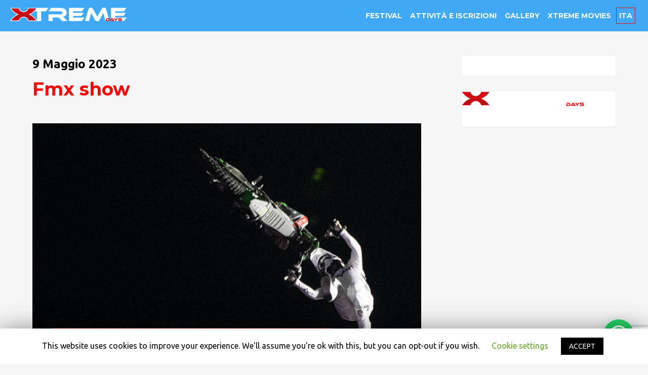

--- FILE ---
content_type: text/html; charset=utf-8
request_url: https://www.google.com/recaptcha/api2/anchor?ar=1&k=6Lf9cBQrAAAAAI4XPkcBrbTYbhBHEakNkkWAwhvP&co=aHR0cHM6Ly93d3cueHRyZW1lZGF5cy5jb206NDQz&hl=en&v=PoyoqOPhxBO7pBk68S4YbpHZ&size=invisible&anchor-ms=20000&execute-ms=30000&cb=j0jnt758y04k
body_size: 48819
content:
<!DOCTYPE HTML><html dir="ltr" lang="en"><head><meta http-equiv="Content-Type" content="text/html; charset=UTF-8">
<meta http-equiv="X-UA-Compatible" content="IE=edge">
<title>reCAPTCHA</title>
<style type="text/css">
/* cyrillic-ext */
@font-face {
  font-family: 'Roboto';
  font-style: normal;
  font-weight: 400;
  font-stretch: 100%;
  src: url(//fonts.gstatic.com/s/roboto/v48/KFO7CnqEu92Fr1ME7kSn66aGLdTylUAMa3GUBHMdazTgWw.woff2) format('woff2');
  unicode-range: U+0460-052F, U+1C80-1C8A, U+20B4, U+2DE0-2DFF, U+A640-A69F, U+FE2E-FE2F;
}
/* cyrillic */
@font-face {
  font-family: 'Roboto';
  font-style: normal;
  font-weight: 400;
  font-stretch: 100%;
  src: url(//fonts.gstatic.com/s/roboto/v48/KFO7CnqEu92Fr1ME7kSn66aGLdTylUAMa3iUBHMdazTgWw.woff2) format('woff2');
  unicode-range: U+0301, U+0400-045F, U+0490-0491, U+04B0-04B1, U+2116;
}
/* greek-ext */
@font-face {
  font-family: 'Roboto';
  font-style: normal;
  font-weight: 400;
  font-stretch: 100%;
  src: url(//fonts.gstatic.com/s/roboto/v48/KFO7CnqEu92Fr1ME7kSn66aGLdTylUAMa3CUBHMdazTgWw.woff2) format('woff2');
  unicode-range: U+1F00-1FFF;
}
/* greek */
@font-face {
  font-family: 'Roboto';
  font-style: normal;
  font-weight: 400;
  font-stretch: 100%;
  src: url(//fonts.gstatic.com/s/roboto/v48/KFO7CnqEu92Fr1ME7kSn66aGLdTylUAMa3-UBHMdazTgWw.woff2) format('woff2');
  unicode-range: U+0370-0377, U+037A-037F, U+0384-038A, U+038C, U+038E-03A1, U+03A3-03FF;
}
/* math */
@font-face {
  font-family: 'Roboto';
  font-style: normal;
  font-weight: 400;
  font-stretch: 100%;
  src: url(//fonts.gstatic.com/s/roboto/v48/KFO7CnqEu92Fr1ME7kSn66aGLdTylUAMawCUBHMdazTgWw.woff2) format('woff2');
  unicode-range: U+0302-0303, U+0305, U+0307-0308, U+0310, U+0312, U+0315, U+031A, U+0326-0327, U+032C, U+032F-0330, U+0332-0333, U+0338, U+033A, U+0346, U+034D, U+0391-03A1, U+03A3-03A9, U+03B1-03C9, U+03D1, U+03D5-03D6, U+03F0-03F1, U+03F4-03F5, U+2016-2017, U+2034-2038, U+203C, U+2040, U+2043, U+2047, U+2050, U+2057, U+205F, U+2070-2071, U+2074-208E, U+2090-209C, U+20D0-20DC, U+20E1, U+20E5-20EF, U+2100-2112, U+2114-2115, U+2117-2121, U+2123-214F, U+2190, U+2192, U+2194-21AE, U+21B0-21E5, U+21F1-21F2, U+21F4-2211, U+2213-2214, U+2216-22FF, U+2308-230B, U+2310, U+2319, U+231C-2321, U+2336-237A, U+237C, U+2395, U+239B-23B7, U+23D0, U+23DC-23E1, U+2474-2475, U+25AF, U+25B3, U+25B7, U+25BD, U+25C1, U+25CA, U+25CC, U+25FB, U+266D-266F, U+27C0-27FF, U+2900-2AFF, U+2B0E-2B11, U+2B30-2B4C, U+2BFE, U+3030, U+FF5B, U+FF5D, U+1D400-1D7FF, U+1EE00-1EEFF;
}
/* symbols */
@font-face {
  font-family: 'Roboto';
  font-style: normal;
  font-weight: 400;
  font-stretch: 100%;
  src: url(//fonts.gstatic.com/s/roboto/v48/KFO7CnqEu92Fr1ME7kSn66aGLdTylUAMaxKUBHMdazTgWw.woff2) format('woff2');
  unicode-range: U+0001-000C, U+000E-001F, U+007F-009F, U+20DD-20E0, U+20E2-20E4, U+2150-218F, U+2190, U+2192, U+2194-2199, U+21AF, U+21E6-21F0, U+21F3, U+2218-2219, U+2299, U+22C4-22C6, U+2300-243F, U+2440-244A, U+2460-24FF, U+25A0-27BF, U+2800-28FF, U+2921-2922, U+2981, U+29BF, U+29EB, U+2B00-2BFF, U+4DC0-4DFF, U+FFF9-FFFB, U+10140-1018E, U+10190-1019C, U+101A0, U+101D0-101FD, U+102E0-102FB, U+10E60-10E7E, U+1D2C0-1D2D3, U+1D2E0-1D37F, U+1F000-1F0FF, U+1F100-1F1AD, U+1F1E6-1F1FF, U+1F30D-1F30F, U+1F315, U+1F31C, U+1F31E, U+1F320-1F32C, U+1F336, U+1F378, U+1F37D, U+1F382, U+1F393-1F39F, U+1F3A7-1F3A8, U+1F3AC-1F3AF, U+1F3C2, U+1F3C4-1F3C6, U+1F3CA-1F3CE, U+1F3D4-1F3E0, U+1F3ED, U+1F3F1-1F3F3, U+1F3F5-1F3F7, U+1F408, U+1F415, U+1F41F, U+1F426, U+1F43F, U+1F441-1F442, U+1F444, U+1F446-1F449, U+1F44C-1F44E, U+1F453, U+1F46A, U+1F47D, U+1F4A3, U+1F4B0, U+1F4B3, U+1F4B9, U+1F4BB, U+1F4BF, U+1F4C8-1F4CB, U+1F4D6, U+1F4DA, U+1F4DF, U+1F4E3-1F4E6, U+1F4EA-1F4ED, U+1F4F7, U+1F4F9-1F4FB, U+1F4FD-1F4FE, U+1F503, U+1F507-1F50B, U+1F50D, U+1F512-1F513, U+1F53E-1F54A, U+1F54F-1F5FA, U+1F610, U+1F650-1F67F, U+1F687, U+1F68D, U+1F691, U+1F694, U+1F698, U+1F6AD, U+1F6B2, U+1F6B9-1F6BA, U+1F6BC, U+1F6C6-1F6CF, U+1F6D3-1F6D7, U+1F6E0-1F6EA, U+1F6F0-1F6F3, U+1F6F7-1F6FC, U+1F700-1F7FF, U+1F800-1F80B, U+1F810-1F847, U+1F850-1F859, U+1F860-1F887, U+1F890-1F8AD, U+1F8B0-1F8BB, U+1F8C0-1F8C1, U+1F900-1F90B, U+1F93B, U+1F946, U+1F984, U+1F996, U+1F9E9, U+1FA00-1FA6F, U+1FA70-1FA7C, U+1FA80-1FA89, U+1FA8F-1FAC6, U+1FACE-1FADC, U+1FADF-1FAE9, U+1FAF0-1FAF8, U+1FB00-1FBFF;
}
/* vietnamese */
@font-face {
  font-family: 'Roboto';
  font-style: normal;
  font-weight: 400;
  font-stretch: 100%;
  src: url(//fonts.gstatic.com/s/roboto/v48/KFO7CnqEu92Fr1ME7kSn66aGLdTylUAMa3OUBHMdazTgWw.woff2) format('woff2');
  unicode-range: U+0102-0103, U+0110-0111, U+0128-0129, U+0168-0169, U+01A0-01A1, U+01AF-01B0, U+0300-0301, U+0303-0304, U+0308-0309, U+0323, U+0329, U+1EA0-1EF9, U+20AB;
}
/* latin-ext */
@font-face {
  font-family: 'Roboto';
  font-style: normal;
  font-weight: 400;
  font-stretch: 100%;
  src: url(//fonts.gstatic.com/s/roboto/v48/KFO7CnqEu92Fr1ME7kSn66aGLdTylUAMa3KUBHMdazTgWw.woff2) format('woff2');
  unicode-range: U+0100-02BA, U+02BD-02C5, U+02C7-02CC, U+02CE-02D7, U+02DD-02FF, U+0304, U+0308, U+0329, U+1D00-1DBF, U+1E00-1E9F, U+1EF2-1EFF, U+2020, U+20A0-20AB, U+20AD-20C0, U+2113, U+2C60-2C7F, U+A720-A7FF;
}
/* latin */
@font-face {
  font-family: 'Roboto';
  font-style: normal;
  font-weight: 400;
  font-stretch: 100%;
  src: url(//fonts.gstatic.com/s/roboto/v48/KFO7CnqEu92Fr1ME7kSn66aGLdTylUAMa3yUBHMdazQ.woff2) format('woff2');
  unicode-range: U+0000-00FF, U+0131, U+0152-0153, U+02BB-02BC, U+02C6, U+02DA, U+02DC, U+0304, U+0308, U+0329, U+2000-206F, U+20AC, U+2122, U+2191, U+2193, U+2212, U+2215, U+FEFF, U+FFFD;
}
/* cyrillic-ext */
@font-face {
  font-family: 'Roboto';
  font-style: normal;
  font-weight: 500;
  font-stretch: 100%;
  src: url(//fonts.gstatic.com/s/roboto/v48/KFO7CnqEu92Fr1ME7kSn66aGLdTylUAMa3GUBHMdazTgWw.woff2) format('woff2');
  unicode-range: U+0460-052F, U+1C80-1C8A, U+20B4, U+2DE0-2DFF, U+A640-A69F, U+FE2E-FE2F;
}
/* cyrillic */
@font-face {
  font-family: 'Roboto';
  font-style: normal;
  font-weight: 500;
  font-stretch: 100%;
  src: url(//fonts.gstatic.com/s/roboto/v48/KFO7CnqEu92Fr1ME7kSn66aGLdTylUAMa3iUBHMdazTgWw.woff2) format('woff2');
  unicode-range: U+0301, U+0400-045F, U+0490-0491, U+04B0-04B1, U+2116;
}
/* greek-ext */
@font-face {
  font-family: 'Roboto';
  font-style: normal;
  font-weight: 500;
  font-stretch: 100%;
  src: url(//fonts.gstatic.com/s/roboto/v48/KFO7CnqEu92Fr1ME7kSn66aGLdTylUAMa3CUBHMdazTgWw.woff2) format('woff2');
  unicode-range: U+1F00-1FFF;
}
/* greek */
@font-face {
  font-family: 'Roboto';
  font-style: normal;
  font-weight: 500;
  font-stretch: 100%;
  src: url(//fonts.gstatic.com/s/roboto/v48/KFO7CnqEu92Fr1ME7kSn66aGLdTylUAMa3-UBHMdazTgWw.woff2) format('woff2');
  unicode-range: U+0370-0377, U+037A-037F, U+0384-038A, U+038C, U+038E-03A1, U+03A3-03FF;
}
/* math */
@font-face {
  font-family: 'Roboto';
  font-style: normal;
  font-weight: 500;
  font-stretch: 100%;
  src: url(//fonts.gstatic.com/s/roboto/v48/KFO7CnqEu92Fr1ME7kSn66aGLdTylUAMawCUBHMdazTgWw.woff2) format('woff2');
  unicode-range: U+0302-0303, U+0305, U+0307-0308, U+0310, U+0312, U+0315, U+031A, U+0326-0327, U+032C, U+032F-0330, U+0332-0333, U+0338, U+033A, U+0346, U+034D, U+0391-03A1, U+03A3-03A9, U+03B1-03C9, U+03D1, U+03D5-03D6, U+03F0-03F1, U+03F4-03F5, U+2016-2017, U+2034-2038, U+203C, U+2040, U+2043, U+2047, U+2050, U+2057, U+205F, U+2070-2071, U+2074-208E, U+2090-209C, U+20D0-20DC, U+20E1, U+20E5-20EF, U+2100-2112, U+2114-2115, U+2117-2121, U+2123-214F, U+2190, U+2192, U+2194-21AE, U+21B0-21E5, U+21F1-21F2, U+21F4-2211, U+2213-2214, U+2216-22FF, U+2308-230B, U+2310, U+2319, U+231C-2321, U+2336-237A, U+237C, U+2395, U+239B-23B7, U+23D0, U+23DC-23E1, U+2474-2475, U+25AF, U+25B3, U+25B7, U+25BD, U+25C1, U+25CA, U+25CC, U+25FB, U+266D-266F, U+27C0-27FF, U+2900-2AFF, U+2B0E-2B11, U+2B30-2B4C, U+2BFE, U+3030, U+FF5B, U+FF5D, U+1D400-1D7FF, U+1EE00-1EEFF;
}
/* symbols */
@font-face {
  font-family: 'Roboto';
  font-style: normal;
  font-weight: 500;
  font-stretch: 100%;
  src: url(//fonts.gstatic.com/s/roboto/v48/KFO7CnqEu92Fr1ME7kSn66aGLdTylUAMaxKUBHMdazTgWw.woff2) format('woff2');
  unicode-range: U+0001-000C, U+000E-001F, U+007F-009F, U+20DD-20E0, U+20E2-20E4, U+2150-218F, U+2190, U+2192, U+2194-2199, U+21AF, U+21E6-21F0, U+21F3, U+2218-2219, U+2299, U+22C4-22C6, U+2300-243F, U+2440-244A, U+2460-24FF, U+25A0-27BF, U+2800-28FF, U+2921-2922, U+2981, U+29BF, U+29EB, U+2B00-2BFF, U+4DC0-4DFF, U+FFF9-FFFB, U+10140-1018E, U+10190-1019C, U+101A0, U+101D0-101FD, U+102E0-102FB, U+10E60-10E7E, U+1D2C0-1D2D3, U+1D2E0-1D37F, U+1F000-1F0FF, U+1F100-1F1AD, U+1F1E6-1F1FF, U+1F30D-1F30F, U+1F315, U+1F31C, U+1F31E, U+1F320-1F32C, U+1F336, U+1F378, U+1F37D, U+1F382, U+1F393-1F39F, U+1F3A7-1F3A8, U+1F3AC-1F3AF, U+1F3C2, U+1F3C4-1F3C6, U+1F3CA-1F3CE, U+1F3D4-1F3E0, U+1F3ED, U+1F3F1-1F3F3, U+1F3F5-1F3F7, U+1F408, U+1F415, U+1F41F, U+1F426, U+1F43F, U+1F441-1F442, U+1F444, U+1F446-1F449, U+1F44C-1F44E, U+1F453, U+1F46A, U+1F47D, U+1F4A3, U+1F4B0, U+1F4B3, U+1F4B9, U+1F4BB, U+1F4BF, U+1F4C8-1F4CB, U+1F4D6, U+1F4DA, U+1F4DF, U+1F4E3-1F4E6, U+1F4EA-1F4ED, U+1F4F7, U+1F4F9-1F4FB, U+1F4FD-1F4FE, U+1F503, U+1F507-1F50B, U+1F50D, U+1F512-1F513, U+1F53E-1F54A, U+1F54F-1F5FA, U+1F610, U+1F650-1F67F, U+1F687, U+1F68D, U+1F691, U+1F694, U+1F698, U+1F6AD, U+1F6B2, U+1F6B9-1F6BA, U+1F6BC, U+1F6C6-1F6CF, U+1F6D3-1F6D7, U+1F6E0-1F6EA, U+1F6F0-1F6F3, U+1F6F7-1F6FC, U+1F700-1F7FF, U+1F800-1F80B, U+1F810-1F847, U+1F850-1F859, U+1F860-1F887, U+1F890-1F8AD, U+1F8B0-1F8BB, U+1F8C0-1F8C1, U+1F900-1F90B, U+1F93B, U+1F946, U+1F984, U+1F996, U+1F9E9, U+1FA00-1FA6F, U+1FA70-1FA7C, U+1FA80-1FA89, U+1FA8F-1FAC6, U+1FACE-1FADC, U+1FADF-1FAE9, U+1FAF0-1FAF8, U+1FB00-1FBFF;
}
/* vietnamese */
@font-face {
  font-family: 'Roboto';
  font-style: normal;
  font-weight: 500;
  font-stretch: 100%;
  src: url(//fonts.gstatic.com/s/roboto/v48/KFO7CnqEu92Fr1ME7kSn66aGLdTylUAMa3OUBHMdazTgWw.woff2) format('woff2');
  unicode-range: U+0102-0103, U+0110-0111, U+0128-0129, U+0168-0169, U+01A0-01A1, U+01AF-01B0, U+0300-0301, U+0303-0304, U+0308-0309, U+0323, U+0329, U+1EA0-1EF9, U+20AB;
}
/* latin-ext */
@font-face {
  font-family: 'Roboto';
  font-style: normal;
  font-weight: 500;
  font-stretch: 100%;
  src: url(//fonts.gstatic.com/s/roboto/v48/KFO7CnqEu92Fr1ME7kSn66aGLdTylUAMa3KUBHMdazTgWw.woff2) format('woff2');
  unicode-range: U+0100-02BA, U+02BD-02C5, U+02C7-02CC, U+02CE-02D7, U+02DD-02FF, U+0304, U+0308, U+0329, U+1D00-1DBF, U+1E00-1E9F, U+1EF2-1EFF, U+2020, U+20A0-20AB, U+20AD-20C0, U+2113, U+2C60-2C7F, U+A720-A7FF;
}
/* latin */
@font-face {
  font-family: 'Roboto';
  font-style: normal;
  font-weight: 500;
  font-stretch: 100%;
  src: url(//fonts.gstatic.com/s/roboto/v48/KFO7CnqEu92Fr1ME7kSn66aGLdTylUAMa3yUBHMdazQ.woff2) format('woff2');
  unicode-range: U+0000-00FF, U+0131, U+0152-0153, U+02BB-02BC, U+02C6, U+02DA, U+02DC, U+0304, U+0308, U+0329, U+2000-206F, U+20AC, U+2122, U+2191, U+2193, U+2212, U+2215, U+FEFF, U+FFFD;
}
/* cyrillic-ext */
@font-face {
  font-family: 'Roboto';
  font-style: normal;
  font-weight: 900;
  font-stretch: 100%;
  src: url(//fonts.gstatic.com/s/roboto/v48/KFO7CnqEu92Fr1ME7kSn66aGLdTylUAMa3GUBHMdazTgWw.woff2) format('woff2');
  unicode-range: U+0460-052F, U+1C80-1C8A, U+20B4, U+2DE0-2DFF, U+A640-A69F, U+FE2E-FE2F;
}
/* cyrillic */
@font-face {
  font-family: 'Roboto';
  font-style: normal;
  font-weight: 900;
  font-stretch: 100%;
  src: url(//fonts.gstatic.com/s/roboto/v48/KFO7CnqEu92Fr1ME7kSn66aGLdTylUAMa3iUBHMdazTgWw.woff2) format('woff2');
  unicode-range: U+0301, U+0400-045F, U+0490-0491, U+04B0-04B1, U+2116;
}
/* greek-ext */
@font-face {
  font-family: 'Roboto';
  font-style: normal;
  font-weight: 900;
  font-stretch: 100%;
  src: url(//fonts.gstatic.com/s/roboto/v48/KFO7CnqEu92Fr1ME7kSn66aGLdTylUAMa3CUBHMdazTgWw.woff2) format('woff2');
  unicode-range: U+1F00-1FFF;
}
/* greek */
@font-face {
  font-family: 'Roboto';
  font-style: normal;
  font-weight: 900;
  font-stretch: 100%;
  src: url(//fonts.gstatic.com/s/roboto/v48/KFO7CnqEu92Fr1ME7kSn66aGLdTylUAMa3-UBHMdazTgWw.woff2) format('woff2');
  unicode-range: U+0370-0377, U+037A-037F, U+0384-038A, U+038C, U+038E-03A1, U+03A3-03FF;
}
/* math */
@font-face {
  font-family: 'Roboto';
  font-style: normal;
  font-weight: 900;
  font-stretch: 100%;
  src: url(//fonts.gstatic.com/s/roboto/v48/KFO7CnqEu92Fr1ME7kSn66aGLdTylUAMawCUBHMdazTgWw.woff2) format('woff2');
  unicode-range: U+0302-0303, U+0305, U+0307-0308, U+0310, U+0312, U+0315, U+031A, U+0326-0327, U+032C, U+032F-0330, U+0332-0333, U+0338, U+033A, U+0346, U+034D, U+0391-03A1, U+03A3-03A9, U+03B1-03C9, U+03D1, U+03D5-03D6, U+03F0-03F1, U+03F4-03F5, U+2016-2017, U+2034-2038, U+203C, U+2040, U+2043, U+2047, U+2050, U+2057, U+205F, U+2070-2071, U+2074-208E, U+2090-209C, U+20D0-20DC, U+20E1, U+20E5-20EF, U+2100-2112, U+2114-2115, U+2117-2121, U+2123-214F, U+2190, U+2192, U+2194-21AE, U+21B0-21E5, U+21F1-21F2, U+21F4-2211, U+2213-2214, U+2216-22FF, U+2308-230B, U+2310, U+2319, U+231C-2321, U+2336-237A, U+237C, U+2395, U+239B-23B7, U+23D0, U+23DC-23E1, U+2474-2475, U+25AF, U+25B3, U+25B7, U+25BD, U+25C1, U+25CA, U+25CC, U+25FB, U+266D-266F, U+27C0-27FF, U+2900-2AFF, U+2B0E-2B11, U+2B30-2B4C, U+2BFE, U+3030, U+FF5B, U+FF5D, U+1D400-1D7FF, U+1EE00-1EEFF;
}
/* symbols */
@font-face {
  font-family: 'Roboto';
  font-style: normal;
  font-weight: 900;
  font-stretch: 100%;
  src: url(//fonts.gstatic.com/s/roboto/v48/KFO7CnqEu92Fr1ME7kSn66aGLdTylUAMaxKUBHMdazTgWw.woff2) format('woff2');
  unicode-range: U+0001-000C, U+000E-001F, U+007F-009F, U+20DD-20E0, U+20E2-20E4, U+2150-218F, U+2190, U+2192, U+2194-2199, U+21AF, U+21E6-21F0, U+21F3, U+2218-2219, U+2299, U+22C4-22C6, U+2300-243F, U+2440-244A, U+2460-24FF, U+25A0-27BF, U+2800-28FF, U+2921-2922, U+2981, U+29BF, U+29EB, U+2B00-2BFF, U+4DC0-4DFF, U+FFF9-FFFB, U+10140-1018E, U+10190-1019C, U+101A0, U+101D0-101FD, U+102E0-102FB, U+10E60-10E7E, U+1D2C0-1D2D3, U+1D2E0-1D37F, U+1F000-1F0FF, U+1F100-1F1AD, U+1F1E6-1F1FF, U+1F30D-1F30F, U+1F315, U+1F31C, U+1F31E, U+1F320-1F32C, U+1F336, U+1F378, U+1F37D, U+1F382, U+1F393-1F39F, U+1F3A7-1F3A8, U+1F3AC-1F3AF, U+1F3C2, U+1F3C4-1F3C6, U+1F3CA-1F3CE, U+1F3D4-1F3E0, U+1F3ED, U+1F3F1-1F3F3, U+1F3F5-1F3F7, U+1F408, U+1F415, U+1F41F, U+1F426, U+1F43F, U+1F441-1F442, U+1F444, U+1F446-1F449, U+1F44C-1F44E, U+1F453, U+1F46A, U+1F47D, U+1F4A3, U+1F4B0, U+1F4B3, U+1F4B9, U+1F4BB, U+1F4BF, U+1F4C8-1F4CB, U+1F4D6, U+1F4DA, U+1F4DF, U+1F4E3-1F4E6, U+1F4EA-1F4ED, U+1F4F7, U+1F4F9-1F4FB, U+1F4FD-1F4FE, U+1F503, U+1F507-1F50B, U+1F50D, U+1F512-1F513, U+1F53E-1F54A, U+1F54F-1F5FA, U+1F610, U+1F650-1F67F, U+1F687, U+1F68D, U+1F691, U+1F694, U+1F698, U+1F6AD, U+1F6B2, U+1F6B9-1F6BA, U+1F6BC, U+1F6C6-1F6CF, U+1F6D3-1F6D7, U+1F6E0-1F6EA, U+1F6F0-1F6F3, U+1F6F7-1F6FC, U+1F700-1F7FF, U+1F800-1F80B, U+1F810-1F847, U+1F850-1F859, U+1F860-1F887, U+1F890-1F8AD, U+1F8B0-1F8BB, U+1F8C0-1F8C1, U+1F900-1F90B, U+1F93B, U+1F946, U+1F984, U+1F996, U+1F9E9, U+1FA00-1FA6F, U+1FA70-1FA7C, U+1FA80-1FA89, U+1FA8F-1FAC6, U+1FACE-1FADC, U+1FADF-1FAE9, U+1FAF0-1FAF8, U+1FB00-1FBFF;
}
/* vietnamese */
@font-face {
  font-family: 'Roboto';
  font-style: normal;
  font-weight: 900;
  font-stretch: 100%;
  src: url(//fonts.gstatic.com/s/roboto/v48/KFO7CnqEu92Fr1ME7kSn66aGLdTylUAMa3OUBHMdazTgWw.woff2) format('woff2');
  unicode-range: U+0102-0103, U+0110-0111, U+0128-0129, U+0168-0169, U+01A0-01A1, U+01AF-01B0, U+0300-0301, U+0303-0304, U+0308-0309, U+0323, U+0329, U+1EA0-1EF9, U+20AB;
}
/* latin-ext */
@font-face {
  font-family: 'Roboto';
  font-style: normal;
  font-weight: 900;
  font-stretch: 100%;
  src: url(//fonts.gstatic.com/s/roboto/v48/KFO7CnqEu92Fr1ME7kSn66aGLdTylUAMa3KUBHMdazTgWw.woff2) format('woff2');
  unicode-range: U+0100-02BA, U+02BD-02C5, U+02C7-02CC, U+02CE-02D7, U+02DD-02FF, U+0304, U+0308, U+0329, U+1D00-1DBF, U+1E00-1E9F, U+1EF2-1EFF, U+2020, U+20A0-20AB, U+20AD-20C0, U+2113, U+2C60-2C7F, U+A720-A7FF;
}
/* latin */
@font-face {
  font-family: 'Roboto';
  font-style: normal;
  font-weight: 900;
  font-stretch: 100%;
  src: url(//fonts.gstatic.com/s/roboto/v48/KFO7CnqEu92Fr1ME7kSn66aGLdTylUAMa3yUBHMdazQ.woff2) format('woff2');
  unicode-range: U+0000-00FF, U+0131, U+0152-0153, U+02BB-02BC, U+02C6, U+02DA, U+02DC, U+0304, U+0308, U+0329, U+2000-206F, U+20AC, U+2122, U+2191, U+2193, U+2212, U+2215, U+FEFF, U+FFFD;
}

</style>
<link rel="stylesheet" type="text/css" href="https://www.gstatic.com/recaptcha/releases/PoyoqOPhxBO7pBk68S4YbpHZ/styles__ltr.css">
<script nonce="wbTg3zONeDufP0im5t0mYg" type="text/javascript">window['__recaptcha_api'] = 'https://www.google.com/recaptcha/api2/';</script>
<script type="text/javascript" src="https://www.gstatic.com/recaptcha/releases/PoyoqOPhxBO7pBk68S4YbpHZ/recaptcha__en.js" nonce="wbTg3zONeDufP0im5t0mYg">
      
    </script></head>
<body><div id="rc-anchor-alert" class="rc-anchor-alert"></div>
<input type="hidden" id="recaptcha-token" value="[base64]">
<script type="text/javascript" nonce="wbTg3zONeDufP0im5t0mYg">
      recaptcha.anchor.Main.init("[\x22ainput\x22,[\x22bgdata\x22,\x22\x22,\[base64]/[base64]/[base64]/[base64]/[base64]/UltsKytdPUU6KEU8MjA0OD9SW2wrK109RT4+NnwxOTI6KChFJjY0NTEyKT09NTUyOTYmJk0rMTxjLmxlbmd0aCYmKGMuY2hhckNvZGVBdChNKzEpJjY0NTEyKT09NTYzMjA/[base64]/[base64]/[base64]/[base64]/[base64]/[base64]/[base64]\x22,\[base64]\x22,\x22J8K3HDcrY3szFA0xwrDCgmTDqg/CpMOcw6EvwoMmw6zDisK+w71sRMO+wrvDu8OEPjTCnmbDrsK1wqA8wpQew4Q/NXTCtWBYw7cOfzrCssOpEsOJYnnCul8yIMOawpUBdW89J8ODw4bCow8vwobDosKGw4vDjMOtDRtWacKSwrzCssOmTj/[base64]/DrTPDuio5HsKiB8O1cxfDgcKLGkwbw4zCigTCjmkwwq/[base64]/DjcKsW2U+RQPCnsOYdcKAw4/Dtk3Dt2nDpcOfwrHCpz9YDsKzwqfCggbCinfCqsK4wqLDmsOKSHNrMFXDskUbegVEI8OHworCq3hBeVZzbyHCvcKcbMODfMOWEMKcP8OjwohQKgXDhsOOHVTDg8K/w5gCD8OFw5d4wo3CnHdKwpbDgFU4L8O+bsOdd8OgWlfCiVXDpytXwr/DuR/CqWUyFX3DkcK2OcONYS/DrGh6KcKVwpxWMgnClSxLw5pvw6DCncO5wrd5XWzCpSXCvSg4w73Dkj0cwpXDm19mwo/[base64]/Dl8KiwphqwqsTwrjCoh/Cq8ORVsKTwoNoex08FsO8wqUjw5jCpMOywqZ0AsK/IcOhSkvDvMKWw7zDvhnCo8KdcsOfYsOQMG1XdBENwo5ew6Jiw7fDtS7CvxkmLcOIdzjDlWEXVcObw5nChEhdwoPClxdeVVbCkm3DiCpBw4tzCMOIZzJsw4c4DglkwqjCnAzDlcO/w6ZLIMOREsOBHMKfw50jC8KJw4/CvMOVV8K7w4DCocOZFFDDqMKow5JiMkrChxjCvikSF8ORcnEPw7fCkFjCn8OFBWXCtVNTw55OwqjDqMK8wpjCvsO9QxTCmmfCk8Ofw5/[base64]/DuwDCinIQayIywrTDnMOsVnbDsWhvOjlAW8K7wqXDhlVlw5Zxw64FwoIOwoTCg8KiGAnDs8K8wrs6wofDn0kWw7ZAB2QVe37CklzCinICw4kCdMOXBCAEw6vCgcOnwo7DrTFfF8OHw4FmZHYEwpXCkMKbwq/DqsOuw6LDlcKjwoXDocOCfUVXwpvCr2RTEgPDv8O2LMOjw4PDmcOdw4dRwo7CjMKMwqTCncKxPmLDhwdPw4jCpEbCiR7DgMOIwqZJQ8KhVMOAIWjCv1QXwpDCpMK/wpxlw5bCjsKJwprDjRIyFcOjw6HCpcKcw748QMOqXivCkcOBIzjCicKxcMK2UUp/XVhow5EweV1aVcODQcKxw6HDssKmw5QRU8K/[base64]/Coyh7wqRRw6pFMW7DsHrCmMK1E8KEwrXDs8OXwr3Dm8OtCzPCn8KfdhnCssOEwpJEwqfDsMKzwrBvZMOVwq92w7M0wonDmlc3w4xDZMOXwqogEMOiwqPCjcO2w5YTwqbDvsO0csKxw61twonCjQYSJcO2w644w4/CuVPCtUvDkwEMwoVZR2bCtF/Djz48wpfDrMOvRChSw7FGKGjDncOBw6fCl0/Dtj/CvxbDr8K3w7xXw6IQwqDCtljCmMKwdMK/w7seelVGw6MywoRUeWx5W8KDw7xkwqrDhy8ZwpzDuDzCvU7Dv0p5wpHDucKYw6fColBhwpo/[base64]/DlsKWw4fClBd6wrdzTMKAJ8OWNcOKwoTCl8KLXMKSwoxNFV57C8K9HMKIw5Q2wrYFX8KTwrsJVAxcw4xXZ8KtwpESw4DDtHlNSTHDmMOXwovCk8O/CzDCo8O0wrtpwr85w4pkIsOkQ2lfKcOQSMK/[base64]/Co1HDhShbw4rCiAHCp8K9ZkYYw4zDk8KUJ2DCuMKJw4ITAkTDvGLCg8K+wqzCtygrwrLCkjrCgMOzw7Yowp4Gw73DskocP8K9w5HCjH4/GsKcY8O0O03DjMKGWG/CicKNw4dow5oKEkLDmcOxw7B8QsK6wqsJXcOhc8OPCcOuIwhcw7wbwpsaw63DiWHDhCfCvcOBwp3CjsK/KcOVw6jCuBTDt8OJX8OBclw1EjsRO8KRw53Cry4Yw5nCqEzCoAXCrFhowpHDg8K3w4VNb1UNw4zCml/DqcKRCBgzw6Z6O8KOw7Elwq17w57Dh0/DgEpqw5o8w6cUw4vDmcOAworDh8Kaw5l5N8KOw4zCnCDDnMOHcl3CuVHCg8OgGTDCvsKpeFzCv8Oywp0UKyQbwo/DjW81S8OyVMOdw5rCiT7Cl8KzA8OtwpLDlhp4H1TCuATDosKOwopcwqPCkcOlwrzDrB/DucKDw5TClDgCwovCgSHDgsKiKA8lJxvCi8OSYRfDncKNwrdzw4rCkEdWw7lzw6fDjAjCvcO9w6rDtsOFAsOSIMOtJMO/PsKbw4t3R8Oxw4LDkGhmUMOAAMKNesOuGsODGA3Cv8K7wro8ABjCiwXDo8Oow5DCiRsIwrxdwqXCmgXCnVpVwrnCpcKyw5DDkFkjw5ccNsKYAcOlwqB3asKUPH0Jw7vCgSLDpMOewpA9I8K6fDY7wowjwoMNBCXDrS0bw5oqw6VOw7HCj2LCu1dow6/DkFcCMVzCsVl2wrPCrnDDrE3DoMKLSDULw5bCiV3Dlz/Dj8O3w6/CnMKiwqlIwqdiQyfDgG18w77DuMKuC8KVworCnsK9wokFAsOCQ8K7wqtKwpt7VAYaWDzDuMO9w7/DuCnCjznDtm/DtE57A0ZFV1zCg8KbaVIGwrHCocK5wotKK8OwwrdMSDLDvB0mw5nDjsOHw6DCv2cBTUzCvl1Qw6oUKcOHw4LDkQHCjsKPwrMrwpFPwr1pw65dwrPDmsOdw5PCmMOuFcKCw6JJw6/CmC4TVsO/HcKtwqHDtMO8wrrDn8KObcK8w77CvTFCwpZJwq55YDzDmFrDoTtsTjIOw7ZEOcOlK8KRw7dMU8K+MMOURhcQw7bCt8OYw7LDpnbDiArDv1tGw6twwpxwwq7CiQlpwqXClg8uCcKGwp5HwpTCssK/[base64]/Dvk/[base64]/Cg8KJwr3DtGJYw7RPwqTCiWFywprCr3TDm8Okw7Zbw7HCqcOMw7lVI8KYAcOVw5PDvcK7woE2TnYuwot6wqHClnnCkwABawImDFTCicKPa8KbwqZCDsOMTcKRQyt5WsOLIAcrwrR4w70wSMKvEcOcwrfCvWfCmycHIsKUwpjDpjBTcsKFDMOWdiQfw4/DpcKGH2vDp8Oaw4YAXmrDnMKYw6QWD8KETlbDmlIlw5FqwqPCnMKFW8OpwrzDucKuwoHDpi94wpHCt8OrS2nDn8KQwoRabcK1LhkmPMKcZsO/w6/[base64]/DtsOvwrTCnV4wXMKPEMK2IsOCw5cEB8KlLcKewonDvkLCi8OywoRbwqPCtxk3WHzClcO3wo9jFksKw7ZTwq4tYcKHw7rCuDkZw4Y+bQfDjsKLwq9Jw5nDksKJSMO/Tix8Ag5SdMKJwq3Cp8KuaTVCw7xGw7vCs8Kxw7d3wqvCqyN5wpLCrxnDhxbCh8OmwroawrTDh8OtwqBZwp/[base64]/ChcOVw7g5aw/DmWdyLlE/w40YwptYwqPCnVbDp3k1QQnDjcOpb1nCgAPDm8KrVDHDkcKaw4zCncK1DWFSOmF+CsKNw5ddCC3DmyFbwpTCm09ow4M/[base64]/wqLDo0hbwpocOn0qBGlTw5TChMOqwpPDoMOxwoxHw4YzSSUowoxcJE7CnsOYw4jCnsKYw6XDlBfDqEIrw5zCmMOTBsOLOyvDvlLDt1TCq8KhTRMBTHDCrVvDq8KLwqdrUXpbw7nDmjEdYELCikbDmhMpcgDCm8KCd8OPRgxjw5ZtMcKaw7E6WloyGsOZwo/Cq8OODAJawrnDssKlHQ0NE8ObVcOQXyfDjHAwwozCisKNwrcsfDjDlMKKe8KFGSHDjH3DpsKnOzVaNQ/[base64]/DulDCv8ONwqXDgcKkwrHDmMOGAVBHwrhfSi1WaMOMVgnDgsOzesK+bMK6wqPCsmDDsVs6wphcwplgw73CpjoeLsOAw7fDuBFIwqMGMMKJw6vCl8O+w69/KMKUAjBvwqPCvcK5XsKQc8KcPcKRwoMsw6jDkng/[base64]/[base64]/CtsKQwrrCrMOkA3QIKG1ywqLDjAtrbsOcMcOuM8OAwowQwqLDqB98wqFQwqZQwpFoVmsow7MPUW0BFMKwDcOBEXAHw4rDrMORw5DDpg8fbcOrXzvCtMORLsKXR1vCo8O5woQcFsOoYcKPw5QgQ8OAUcKAwrI2w50fw63CjsOMwrvDiBXDlcKSwo5pCsKvY8KwRcK/EFTDg8ODXy5dVBIhw6FIwq7Ds8OQwq8ww6HCoRAMw7TCn8KDw5XClcKYwo/DhMK3BcKeScKtUWNjYcKbO8OHU8Kyw59yw7ImbHx3ecKXw7x3UcOKw7vCu8Oww5cHIBfCtMOJEsOLwq7Ds0HDtCQVw4AiwoM3wqwkKcObWsKjw7c8RnrDqXnDuHfCmsO5diZgUW9Aw57Dh3hPc8Ktwp1+wrg9wp3Dsm/DqMOuA8KaW8OPC8OBwpM/wqwFd0E+Fhlgw5sTwqMZw6U6NxnDtcKVYMK4w7NfworDi8Kew6zCunkUwqHChcK2eMKrwozCuMKUCmrCnXvDkcKhwpnDnsKaYsOJPXjCsMO6w5HDtyrCoMOcbzvClcKTLWc7w6wxw6/DqkPDtm3DiMK5w5UaDGHDvFfDgMK4bsODTMOSTsOaQnTDhnhcwrlfecKcOx1ndztGwo7CrMKbE2XCn8K+w6XDk8KVXFk6Qj/DocOudsO+WiACPUFCwqnCuxpuw4rDp8ObHwMLw67Ct8KFwo5Gw70mw4/[base64]/woBxRMKQfFZawqvCuUXDiFHCj8KQw6fDjsKAwrZHw7RRGcOewoDCtcO4Qm/CpmtOwrXDg3lmw5cJXsO6eMK0CwctwrkqT8OGwrfCp8KqPsOcJcKvwolHMmLDi8KEf8KeVsKwY0UGw5Ybw7INYcKkw5vCvMK0w7lnNsK1NmkVwpZIw5LCoGXCr8K4w4wqwpXDksK/[base64]/Cj8Ohw5pww7Q1wpDCjcO4wpzCrRrDo0nCtcKjaWfCisK9G8KzwrbChnrCksKOw5xLLMK6wrAyUMOiX8KLwps2HMKxw67Ds8OeADfDslPCr1kuwo0sVUlKbxvCs1fDucOpVXplw55NwrZ7w6zCuMKpw5QBI8K/w7R2w6YkwrnCoyHDiHDCtsOrw6TDsEvCi8O5wpDCowjCk8OtS8KdEADCghTCqn7Dt8OWJnkYw4jDt8OVwrVaaBwdwpXDvUnDtsK/VwLCvsOgw4LCsMKwwp/CoMKLw6hKwqHCoxjCqwXCpnbDi8KMDhDDgsKfDMOVZMOeDQ40w7nCqFrDkic5w4HCqMO4woAMA8KAKXN6PMKxwoYrwpvCusKKOcKzfkkmwpvDqz7DqxARdzHDlsOpw414w5pKw6zDn3fCucK6acOQwoB7L8KmPMKCw4bDl1c5NMOxRW/Cni/Djmw/fMOQwrXDqmkdK8KFwq0ecsO/SD3ClsK7FsKiZsOfExfCgMO4JMOhFSNQaHbCgMKNIMKcwphKDHdLw6oNXsKCw6fDqcK1acKtwqAFcnnDh2DCon9eAMKfKcOzw6vDoC7DqMKENMOnB2DCtcOHLGsvTD/[base64]/CjMKPY3LDqDgmw7XDoMKGw4HDksK8wqAPwoUMC0oXCsOBw7bDoUrCp1JSewfDvcO3WMO+w6nDlcKiw4DDu8KEw5TCsTNBwo1yX8KsbMO4w5HCm3w1wqc/UMKEKsOYw7fDqMOywoJBF8KXwpAzAcKQci94w6nCscOEwpPDkVMbSXkwEsKrwoPDoRtPw70ddsOewqZgRMOxw7fDuW4WwokEwrV2wo47w4/CsUHClsKZOQXCuljDtsOeCUzCqcKPeVnCjsK0YQQmw5TCqnbDncOvS8KQbyrCtMKvw4/Cr8KYwp7DlAYcb1ZxQcK2TXUKwohFdsKbwpVLFStjw6fCnkJTOw0qwq/DkMKsRcKgw5FPwoBvw4chw6HDlHA4egRFdWhvGGvDusOeAXRROw3DijPDpRfDiMKIO2cTK2siZcKawpnDp1ZJITMzw4/[base64]/dsO/[base64]/CksK5w5LDpjcTw4zCscOWfzQmwpw/KsKOWcKeW3fCt8KYwqALOGzDq8OsOcKZw708wpvDmjjCtz/Dihtdw50dwqPDmMOcwrIVMlnDs8OdwpXDlj1vw7jDj8KTAMKgw7bDrxHDksOKwrvCgcKewqzDosOwwrXDuVfDscOXw49QeiBpwobCosOWw47DkAkeFRHCpV5gGsK/[base64]/DkCnDoMOkw4zDm1zCgsKYwrMWKlbCo8KCCsKHbkYtw5Bwwq/CtMKKwqjChsKow6R1fMOFw6YlVcOHMXpDV3TCp1nCoRbDjcKHwo/[base64]/DpsKewqJ3wrw8w5F/DMOXwopNRcO5wq4jw5hpO8Kiw7ttw4nDjVVAwprDnMKpc23CgTt6MxfCkMOxe8Oiw4fCscOewpU6KUrDl8Ovw6/CrMKkfsKaL2PCtG57w7JKw5fClcKzw5vCo8KiZsK6w6QvwoMpwpDDv8KEZkRfd3tAw5ZNwocGwrfCrMKCw5fDhwfDrnPCsMKMCAHCk8KNYcOKdcKya8KUQxXDlsOuwo0TwprCqitHBT/Dn8Kqw4Uqd8KBdGjCqzLDqmR2wrErVyBhwp8YRsOCMVXCsCXCjcOHw6tRw4ciwr7Ch1rDtcKIwpF6wqpOwoBRwqASan7CmMOlwqwABcKbGsK5w5p8AV8rLDg/P8Kkw58mw5nDl3g7wpXDp0AyUsKyfsKtXcKnXMKzw7NeMcOHw5gDwqPDrTljwowsFsK4wqYdDR4Dwo0VLmzDiksJwo5gdsO2w7TChsOFOEUJw4xFHQzDvSbDvcOXwoU6woBkwo7DvknCkcONwqjDpsO1YEcaw7fCpl/[base64]/w6h/[base64]/Di8Kjwo4QVMKUSMO1NMK5esOfesKLTsKXAcKcwqs+wrxlwoMgw58HBcKRQxrDrMKManUzbT9zJ8OJX8O1Q8KNwogXZUrDvi/[base64]/w7pCwrN7w6hwwobDig8YRsOndsOKw6XCgcOKw6VwwqTDv8K3worDvnwawqgsw7vCsAHCunLCkHDCg1bCtsOBwqfDssOoXF9nwrMqwqDDg1XCn8KowqbDsiZUO2zDqcOoQC8yBcKMR14RwoLDlWXCkMKGSSvCr8O/I8OIw5HCkcOEw47Dk8K8wpfCt0lBwoAiIcK3wpAIwrlkwqDCpwbDisKDRiHCqsKTWHHDj8KWVn97FcOnR8K1wqzCocOrw7HChX0cNmPCtcKjwqY5wp7Dm0fDpMK7w4DDv8K3woMXw6fDvsK4bA/DrltxIz7Doix1w7J5HlfCuRPCj8K2aBHCpsOewqkWFiYdK8KIMcKbw73CjsKfwrHCmnQEbm7CksOmHcKtwqN1XCHCpMK0wrTDnR8dfDTDmMOBfsKhwrjCnSNuwppYwp3ClMODKcOQw4HCqwfCtDUqw5jDvT97wr/DoMK3wrvCrcK0acOawpjDm0nCrVPCmUpJw4HDjFrCjcKNAFJfWcOyw7jDkyInHSfDm8O8NMKZwrjDhQTDhsOvccO8LGZXacKDUcOgTgIeecKDA8K+wp3CosKCwrPDryAfw6JFw4vDisOSAMK/CMKdNcOuNsO7dcKXw6nDun/[base64]/Dr8OSRC8Rw5LDs2HCmVbDq8K+wr7DssO3Q2rCiFbDhnlWEUXDuBjCsiDCjsOQFh/[base64]/CiV3Dh3/DtxDCjcOCwqpeVsKXUHtNGMKNVsKaAz5dKCbCrDXDpMO8w6LCsSB+woQyU3oRw6AuwpxswqPCmkLCn3hHw708HlzCg8K4wprCrMO0MglAJ8K/D0oBwoZyYsKsWcOvZcKlwrF8w6TDscKow71mw4tEacKJw5DCvlPDvjRlw5PDgcOMDcK5woA1Cw7DkznDrsOMFMOaNsOkAivCsxdlP8Kdwr7CisOmwrsSw5fCqMOlecOePE0+DMO/OHdbG2bDgsK9w5Yzw6fDrhrDl8KRcsKhw58ZZMKIw4bClsKHGCnDix3Dt8KycsOsw5TCiQPDpgIVH8OpbcK5w4TDsxTDnMOEwp/CvMKJw5gqOD7DhcOePkB5S8KLwrdOw4gsw77DpFBWwpx5w47CpRtqSCBEXGXDm8OCIsKwalxQw5o3a8KWwpAKcMOzw6QVw7/CkGIOacOZSXpSBsOkTDTCj1bCv8OtZirDqCYqw7V6QS05w6vDlhXCvnxTF0Iow4zDi3FowpRnwqlVw5x/[base64]/wrZ+w59kJ0VIRcOjLW3CksK2wqvCucONwrvCmMKxG8KBYsOUa8OuOMOUwqtBwqPCkQ7CknRufVfCkcKPfWPDljNAdmjDj2IvwrtJL8O7U0/Chgdkwr4vwq/[base64]/[base64]/Cr8O2wrJdSAHDucOGwrPCuEXDrMKvwoZraMOiwqdWHsOkSTnCogt5wq1/e3/[base64]/AQd0wpjCjDhtWUt9XsOBw4rDpUzDi8OmKsOqJz1XU1DCh3bCrsODw5jCoQ/CicKXPsO1w7cPwr7DusKLw5dwL8KkA8Oyw4jDr3czKUTCnhrCi1nDp8K9QMOsBy8vw6dNAA7DtsKYMcKowrQywoEVwqo/w6PCisOUwpbDmE1Ma3nDocKzw7fCssOzw7jDmQhow40Kw5/DkCLCsMOMfMK8wrjDgsKBX8OeTHcrKsO0wpPDnlLClsOCXsKpw4x5wowmwpXDp8Oqwr7Ds3XChMOjasK1wrbCo8Kdb8KcwrsRw6wQw7dQPcKCwrtAw6gSbVDCi2DDtcONUsOLw6jDvU/[base64]/DiV3CgsKXwoE6w5bDhMOyZMOAdsKywq8mwq5jaB/DtsOfwpHCoMKNGUbDvsK6w7PDjBoKw7M5w5k7w7lzCHRuw53DpcOSTj47wpxwTw4DecKFTcKswow7dXTCvMOPeXTCujsTBcOGD0LCvMOiBsKMdj9FQVPDtMKyQH1bw6fCjwjCmMOFEwfDhcKrIn52w6t5wo0xw5whw7FNYMOGAU/DjcKZEMOOCTFEwp3Dv1PCl8Knw79Dw5QbUMOaw4ZKw5p+worDu8Oiwq8XHF9pw7fDgcKTeMKJexPCki5MwrPCg8K3w7YODB1Hw6LDpsO1QAFdwrPCucKKXMOtw6/Dg3FnJ0rCvsORLsOsw43DuHjCr8O6wr7DisOubXRERcKwwropwoLCksKMwqDCvjfDjMO2wp0KbcOSwoMmAcKFwr17KcKJKcKbw4M7GMOsIMOlwqjDi2YZw4dnwoQJwopTG8Oyw7hiw4w+w5dhwpfCssOzwqN0CV/[base64]/DosO3wpNiwpvDuFfDnMOTCsKBNx0HBsO5SsKqKA7DtGLDm29LZ8Klw6fDl8KUwp/DtA/DqcOww7HDpEPCvBlMw7shwqYswr5Mw5rCvMKiw6DDucOiwr8GSh8AJWTCvMOGwqYlcsKKUk8Pw7sdw5fDvsKtwrYww752wpPChsOdw7LCgMOtw4sJYH/DrlfCqj87w5EPw65PwpXDo1Ysw65cScKcDsOHwqLCiVJjdsKPFsOQwrVAw6xUw7w2w4bDq04AwqlcDTtBIsOxZMOcwrPDiH4JBMOoE0FtCUZ4EAYxw4DCocKqw7dLw6J2STYIHcKqw7Ftw74CwpvCij5aw7HConwbwr/CkTUyABQtdQNEYTtKw59pV8KsZMOxCBTDgVjCnMKJwqwFTSnDqhplwq3Du8KCwpjDqsKpw6LDtMOUw7MLw7LCpmnCsMKrSMOgwp5jw44Dw4pgXcKGZXLCphlew6/DssOWT0PDuB5kwp5SA8Kiw7rCnX3CjcKnfQ/Dr8K7XF3DscOuPwPCjDzDomstbMKUw5I+w4TDphXCgMKQworDu8KAWMOjwrRnwo/DscOTwrVWw6PCo8OzacObwpZKV8O4dl56w73CqMKCwqAwMlrDiF/CjwI6Zhluw6TCt8OGwp/CmMKcScK3w7DDtFIUHcO/woRKwqzDncOoJjnDvcKSwqvClXYPw5PCuhZCwqc6esKhw4woWcOjFcKwccKOIsKXwpzDgzvCtsK0cComYXvDisOvEcOSLkVmWCQVwpFawopZKcOaw68gNBMmG8KPY8O8w5LCuQ7CkMOzw6bCvRnDnWrDlMKdBsKtwqAJZMOYAMKnZwjDq8Ozwp3DokEBwqPDlsKkRD/DuMOmwoPCng7DhcKlZGwrwpNGIcKKwow0w4rDpz/DhzYVXMOgwoUBNsKuZVPCkz5Sw7LCvMO9PsORwrbCmVfDncOiGzLChhbDscO/TcODX8Olwo/DnMKfIsKuwovCusK3w4/[base64]/Cq8OgHSDDisOaacKHb3pTSMK9w5HDksKLCg7DtMKcwq93TGvCtcODFAfCisOnfVvDt8K1wqRLwrnCkX/Dsildwqs9GcOqw71Cw7x4NcO8fEk8SFwSa8O1dkgecMOtw6MNczXDmE3Cny8ddhREwrbCvMK+QMOCw4xOHMO8w7R3UUvDiBPCuDcNw7JJwqLCvB/Ch8Oqw7rDshDCtW/DqzYYfsK8WcKQwrIJflzDv8KoOMKiwpzCiR8zw6zCkMK0eC1pwpQ7d8Kjw55dw7PDmyXDpFfDoHzDm1sww71dZT3CuG3Dn8Kew4BSaR7DqMKSTxoowpHDm8KKw53Dk1JtScKCwox/wqMAJ8OIJMKIG8Kdw4JOP8KbKsOxVMOUwp7Dl8KIBw1RciJ/cVhAwoA7wrvDoMKOdcO4VArDmcKkUEc6U8OiK8ONw4HChMKxRDl6w4vCngHDn23CiMOswqzDrxkBw4kmKBzCtUHDmsKkwohSAgs8DjPDh1vCoz7DgsKnTsK2wprCkw9/wq3DjcKLEsKJO8Osw5NwSMO2GX0kMsOfwoQZKSN/GsO+w51NEGZOw5/DnUEBw4jDlsKJFMOzZU/[base64]/d8K+GxQnf2bDgzPDuMKVD2FtYzBNJmrCsGgpekgKw7TCg8KFfsOBLyMsw4/[base64]/CqDTDshPCrMONU3ksW8KlXSU/w6cbe2JYwqQZw5XCvsK9w43DtsOGdQBSw53CksOFw6hgBcKJBhXCnMObw68FwoYNZRXDusO6DxJdNAfDujPCvQovw74vwqAWJsO4wpt7YsOlwogaNMO5w4wVOHsgNBBewqjClBA/RHHDjlgBAcKHcAM3O2Rfeg1ZYsOzw5TCjcOVw7Nuw5Eyd8KeHcO8wqZDwpHCnsO/[base64]/E1powr5hwqjCh8KWw7LDpjAPw5HCjMOuw6DCui4LWjNLwp/Dm21/[base64]/Cv1TDicOMwrPCmzgBBTs/wo8ZFCcpez7CvMOkNMKMFWBBJxjDqsKvO3HDvcK0a2bDrMObK8ORwo0iw69Af0jCkcKcwoLDo8OFwrjDh8K7wrLCv8OQwpvCusODScOQSBXDjWLDiMOVRMOlw60MVjNvKivDvRY3eHvChg4hw6gwcFdRHMOZwp7DpcKgwr7CjkDDk1HDm1N/W8OYWMK3wqZTPkHDmlBRw55FwoPCqWZpwoDCkQnCinhcQQzDqX7DigJwwoUKXcK9bsORK1XCucKWwqLCnsKGwofDosOTHMKQQcOZwoA8wpjDhsKawpc8wr7DosOKC3rCryQ6wozDlS3CjGPCksO2wr4wwrbDo2XClBhjKMOvw7nCk8OXHQPCmMO0wrsRw4/Cmz7Ch8ORfcOywq3Cg8KPwpshGsONJcOQw6HCujrCrMOfwozCoEjCgi0NZcOgTMKcQcKaw4U7wrXDjCoyDsK1wpnCp1crGsONwoTCu8KAJMKCw7DDpcOCw4FVQXtJwp8WPcK1w4rDkDQcwozDqGXCnR3DusK0w6xVS8OvwoNqChNdw5/[base64]/DmcKlw6NTw4nCn8KAJRTCu8Krw4fDn0seVlPCusOpwpJpJlAbScORw4LCj8OVBX83woHCrsOmw6LChsOxwoQsWsOuZsOzw703w7LDuVJAeztjOcK1RXHCncO+WEdow4PCvMKGw7RQCRPCjibCgcK/[base64]/wo3Dk8OnFCbDnT3DsnxIwoYQNMKkw6EIwobCksO9w5bDujlGfsKtfsOwLiDCnibDlMKwwohEa8Osw68Pa8Ofw6REwqVqHsKTCX3DoErCt8O/ZC4Ww44vGDXCvl1qwoHCs8OpfsKTXMOeC8Kow6zDisOgwrFaw7NxbBjDjnAlV2FXwqB5a8Kew5gOwq3Cn0ISCcKKFx1tZsOcwpLDjChvwpNrNQrDtyLCn1HCpmjCo8OMcMKVw6o3Mxtqw5lxw495woBWU1fCp8O9Hg/DjSUYCsKQw4TCoDdDa0zDmSTCmsKTwqY7w5UFCTRaX8KSw4Zpw7dQwptrXy4zdcOBwoNnw77DnMOeD8OVI19jb8OvPQpBLBDDjcO0JcOTQsOmU8Kpwr/CpcO4w4xFw40nw5vDlXNnLBp3woPDk8K9wrIQw7wwDWQDw7nDjm3DjsOBc0bDmcOVw63Cny7Cql7DmsKzJsKcHMO6RsKNwpJLwpVfB07CicOFY8O5DTAPf8KRKcKgw6PCosOdw7BAfELDnMOGwqtpE8KVw6TDvFLDnk8/wolrw5EDwoLDlFRnw5zDiHHCm8Oke1IqHE4Tw7/[base64]/DhcKdwpVFwo4aIsKDw7Mhw4/Cu8K3w5pKbkV2SBzDqcKgHSPChMKHw53Cn8Kzw5M2M8OQX1JSVSHDisOLwplaH1/[base64]/[base64]/w6/Dp3XCtQ1MUmweIwrCgsKlwpFAwqbDnVLDn8ODwptEwpPDm8KRJ8K3bcO9CxzCtTcuw4fCtsO/wqnDq8O2BcOrBDEGwqNlIBnDusOPwqw/w7LDnlDCoXDCk8OoJcK/w7Utwo9zA3XDtWTDiRYUaEfCsiLDvsKQCCfCj3xXw6TCpsOnw7zCvXphw6dvDn7Cgix7w5PDjcOLIcOtWyIVKQPCpS/CrcK5w7jCksOPw5fCp8OzwolMwrbCpMO+eEMlwqxFw6LDpS3DkMK/[base64]/DmU04w68JYMKXJWXClyEHw75QwoAoUF3DiFFmwosQaMOrwq48F8ODwo8Vw7pzQsK8XGw4f8KYBsKAclsIw4QgemfDv8OuDMKXw4vCoBvDmkHCnsOew4jDqFJxZMOMwpPCqsOrS8Opwqhawo3DnMKKGMK4WMKMw7fCisO/[base64]/wo3Cs8OUw4vDuSHChDLCmloBZh0+w5TCqjkuwrbCn8O8woLDk1wiwoQqGxHCriZCwqTCqsOBLy/[base64]/CssO5w5gZTGfDj8OXZcKJJ8OxTsOeS2rCrCbDtFrDsw40BlUHWlJ6w60Zw43CqlXDmsK9Qn10JCLDn8KWw606w4JoRAXCqMOqwobDnMOdw6vCjiTDuMKNwrAMwpLDncKCwrlAHj/DnsKiVsK9JMKLQ8KZFsKsecKtaQtTTTDCl2HCvsOsTUvCgsKmw6rDh8O4w4LCvhHCnngHw6vCtk0reAXCp3wmw4PCn3nDsQIeVEzDril1LcKUw4IiAHbCoMO5IMOWwofCjcKqwp/CrMOHwoY9wptDwpvCnSY0FWs1IcKNwrFow4hnwod9wrbDtcOyLMKKA8OoeFwocisBwqp0DcKyEMOgdsOBw4Y3w4xzwq/CsjoMScOIw7rDnsK5wqUEwrbCsEfDiMObZsKLAVIueX3CscOqw5DDsMKDw5nDsjnDhTM+wpYBBsKfwrXDojLCp8KSa8OYYTLDlcOsf0Rkw6PDocKvQVXCryI/[base64]/wrPCqMOtwqpsw7J4HDIeAzzCkcKwKMKtw4fCr8Oxw5lcwqVZAsKLREnCksKNwpzCosO6wphGLcKYSR/CqMKFwqHDuk4vN8K+PArDrSXDp8K2Kjgbw5xPTsOswr3CiSBXE0A2w47CmFvCjMOUw4XDpGTCrMODC2jDmWISwqh4wrbDihPDjcOzwp/Dm8KiM1gPNcOKaG8Iw6jDvcOCTwMhwr9Lwr7ClcOcbQMpWMO4wp07ecKjACdywp7DqcOcw4N0X8ONPsKEwowvw6MFWcO9w4Bvw4nCs8OUIWLDocKOw5ViwoFBw4jDusK/[base64]/[base64]/[base64]/ChULCvMOGwpPCqxMDAsK3wop8w4EHw7FyP0LDumwqYDrCssO7wr7CpmlOwp84w4k2wonCscOhbsKHbCDDvsOKw5/CjMOBfsKaNAXDqQscRsKfLW5Ow5jDmEnDvsOKwpFmOCUFw4oow7/[base64]/DtMO5wrDCi8OlJcKCYsKNZcKJwqbDvMO0EcOUw4TCgcOew4kiYjLCt0jCoQUywoJtC8OYwqtxK8Oxw6JzbsKEPcOlwrIHwrs8WQjDisK/SivCqhvCsQPCg8KlL8Oaw64iwqHDiTBBPxJ1w6pFwq8occKqZ3nDphplYmbDssKrwo9ZXsK8NsKywpAYVsOXw7NwHVkgwpzDm8KgIUTDvsOiwp7DncOncxQIw41PH0BrPRzCpA9IVEdWwoLDqld5VHBJRMKfwoHDmcK/worDnSBzMijCosKSBMKgRsOlw7fCmGQNw5UHZ0TDiHkjwpHCqAYHw7zDsTHCq8OtfsK3w7Q0woF0wrcSw5F/[base64]/CunrDrMOOwrQeE8OjUcK0QT8OwqTDgRXCksKfUxJIRXUbXiLCnyAcQxYLw6Q7Wzofe8OOwp1xwoLCuMO4w5vDksOhMiIxwoDCpcOeExpjw5rDhHkUd8KPAGRPbQ/DmsOTw5jCmMOZcsOXLGYiwp4BDBrChcOIf2TCtMKnP8KvbGXCtcKvNCAKO8O1P0TCiMOiX8K8wqHCrTNIw43Cpn4HNMOPMMOBQ0QKwrLChW1/wrMdSw4yMiVQHsKgN18Mw7UWw5LCqAMzNhXCsiPClcKgeFwqw7dxwqhcLsOsKWsmw5/DkcK4w40yw5vCiXzDo8OsBjk6V2kcw5onVMOjw6XDix42w77CuhIreTPDlsOOw6TCvsKtwrcewrXDpQxQwpvCucOJFsK5wrAuwp/DhybCucOpJTlBN8KKwoZJGDAUwpVeZn8GD8K9WsKwwo7DjMK0LxE6YDA5PMONw5hAwrFEFTXCklMpw4bDqnYJw4QAw6LCthIHX1nCqMOCw55iC8O0w4jDsW7Ck8OywoPDocO6ZMKiw6zCrkk1wr1GAsKKw6XDh8OVQn4Ew6zDv3HChsK3OQ/DicKhwovDrsOOwrXDoTrDmMKWw6LCoHEcN0oRbRhkCMO8ARhDcxxBdwXChAXCmWFnw4rDhRcxBcOjwpoxw7rCrQfDpSPDpcKbwptOB2ssZ8O4SyjCgMO8JC3DhMOYw7dkwrIpPMOQw6VjQ8OTdCtZYMONwpjDkB9Lw6/Coh/DvUXCiV/DusK8wrcrw5zChi/DgwAZw5sIw5PCucK9wqERNU/DhsKXKCA0ciJGwpJhYkbDoMOzS8KUGmFMw5Fpwr5qG8KmSsObw5/[base64]/[base64]/[base64]/Dv8KDOcKqwpnDmTfCj8O1C8OoGcORYnV7w6V8T8KRCcOXOsK6w6vDvBHDlMKMw4M/I8OvZEXDvEB3wpwTRsOtDiZLNcOewqtaDXPCpG/DjWLCqBfCqzRAwrQRwp/DiEDCkSwhw7JrwoTCiUjDt8ObdQLCsXnDjMKCwpjDg8KRCGPDkMKlwr4Bw4fCuMO6w4/DpAwXajtSwogRw6k4UAXDkSJQw7LCkcOuTCw5PMOEwoTCvmBpwqFSRcK2wrYoSSnDr1vDq8KTF8OMXxMALsKJw70YwrrDg1s3BkRGC3tGw7fDl3cLwoY1woNLYRnDmsKFw5jCsAJHOcKpEcKZw7ZqP0wdwrgXRMOcJsOsfSt8O27CrcKhwr/CmsOAe8Oqw6XCnyMowpXDrcKYZMKcwohJwqnCmBg+wrvCksOgFMOWGsKIwq7CnsKiBsKowp57w7zCrcKjcjcEwprDhX5ww6RzLnZhw6vDrifCmmjDucOyPybDhcOsTGM0XCENw7IICjRLf8OXcw90CVVnLxhaZsKGMsO/UsKgHsKsw6M+CMOIfsOrf2nCksOvJT/DhDfDqMOxKsOmSUMJS8KIRVPCjMOERsKmw55xS8K+cnjCqSExQ8KQw63Dq33Dg8KzAxgFHwzCiDBTwo8QfsKxw4jDmRBrwoIwwqPDmxzCmnHCvGbDhsKKwpl2F8KNEMO5w45MwobCsBXCrMOPw6vDn8OnVcKDA8OdYCs/wpbDqSLCvhvCkAFyw7kEw77Ct8OtwqxsM8ONTMO1w6zDrsK0YcKswrvCmUPCoFzCpDTCoEB1w5dGW8KSw5VDZ1QmwpXCtVl9cy3DhGrCisOkdU9bw5XCsDnDuyI3wp4fwpHDjsO+woRdIsKhBMKvBsODwrgswrDClCAeOMOxHMKKwojCgcK4wp/[base64]/Ch8O6wpsEw7cBHATDp2TDlhHDjsKuwqTChn1Kw6RxamYsw5/Dp2zCrD14XW3DnBVPw7DCgAXCu8KwwrPDrTvCncOjw6Rjw787wrVEwpbDvMOqwovCuC1DTwtLVwkJwr/[base64]/[base64]/BAoDVjABw4/DuyQsw43CicKcAhTCscKGwqzDsWvDkTnCicK8wrvCm8Kyw5wYcMKkwofCi13CpmjCq3jCqQ9vwoxgw6/DjQ/Dr0ETK8K7TMOqwopZw7hwMQbCqRZuwqFdAMKkKjxHw708wqRVwoxCw73DisOtw4nDh8KLwqE4w5dPwpfDhcKhQmHCk8OjEMK0w6hFZMOfdhkwwqNpw57CkMO6Mhx5w7MOw7XDixJSw7JuNhVxGsK/GAPCkMOJwprDikPDmTplUUIgEcK2UcOQw6/CsQ\\u003d\\u003d\x22],null,[\x22conf\x22,null,\x226Lf9cBQrAAAAAI4XPkcBrbTYbhBHEakNkkWAwhvP\x22,0,null,null,null,1,[21,125,63,73,95,87,41,43,42,83,102,105,109,121],[1017145,623],0,null,null,null,null,0,null,0,null,700,1,null,0,\[base64]/76lBhnEnQkZnOKMAhnM8xEZ\x22,0,0,null,null,1,null,0,0,null,null,null,0],\x22https://www.xtremedays.com:443\x22,null,[3,1,1],null,null,null,1,3600,[\x22https://www.google.com/intl/en/policies/privacy/\x22,\x22https://www.google.com/intl/en/policies/terms/\x22],\x22bUbdITw4SCYdTo//jDJj+/quetNklKiyfk4Bzl0OvNk\\u003d\x22,1,0,null,1,1769063439863,0,0,[246,177],null,[33],\x22RC-28AVlJ76VaPA-Q\x22,null,null,null,null,null,\x220dAFcWeA6dpOSCbu3Khrf9fW4oVc-oJ5WBW3IQky7M-AzNljIOx3Dud3Zmae57_eC904EWriiEeIVGrsDQrmXkOI0ejwjDtbpVaw\x22,1769146239574]");
    </script></body></html>

--- FILE ---
content_type: text/css
request_url: https://www.xtremedays.com/wp-content/cache/minify/0c6c6.css
body_size: 13773
content:

/*! normalize.css v2.1.3 | MIT License | git.io/normalize */
article,aside,details,figcaption,figure,footer,header,hgroup,main,nav,section,summary{display:block}audio,canvas,video{display:inline-block}audio:not([controls]){display:none;height:0}[hidden],template{display:none}html{font-family:sans-serif;-ms-text-size-adjust:100%;-webkit-text-size-adjust:100%}body{margin:0}a{background:transparent}a:focus{outline:thin dotted}a:active,a:hover{outline:0}h1{font-size:2em;margin:0.67em 0}abbr[title]{border-bottom:1px dotted}b,strong{font-weight:bold}dfn{font-style:italic}hr{-moz-box-sizing:content-box;box-sizing:content-box;height:0}mark{background:#ff0;color:#000}code,kbd,pre,samp{font-family:monospace,serif;font-size:1em}pre{white-space:pre-wrap}q{quotes:"\201C" "\201D" "\2018" "\2019"}small{font-size:80%}sub,sup{font-size:75%;line-height:0;position:relative;vertical-align:baseline}sup{top:-0.5em}sub{bottom:-0.25em}img{border:0}svg:not(:root){overflow:hidden}figure{margin:0}fieldset{border:1px
solid #c0c0c0;margin:0
2px;padding:0.35em 0.625em 0.75em}legend{border:0;padding:0}button,input,select,textarea{font-family:inherit;font-size:100%;margin:0}button,input{line-height:normal}button,select{text-transform:none}button,
html input[type="button"],input[type="reset"],input[type="submit"]{-webkit-appearance:button;cursor:pointer}button[disabled],
html input[disabled]{cursor:default}input[type="checkbox"],input[type="radio"]{box-sizing:border-box;padding:0}input[type="search"]{-webkit-appearance:textfield;-moz-box-sizing:content-box;-webkit-box-sizing:content-box;box-sizing:content-box}input[type="search"]::-webkit-search-cancel-button,input[type="search"]::-webkit-search-decoration{-webkit-appearance:none}button::-moz-focus-inner,input::-moz-focus-inner{border:0;padding:0}textarea{overflow:auto;vertical-align:top}table{border-collapse:collapse;border-spacing:0}*,*:after,*:before{-moz-box-sizing:border-box;box-sizing:border-box;-webkit-font-smoothing:antialiased;font-smoothing:antialiased;text-rendering:optimizeLegibility}html{font-size:62.5%}body{font:300 11px/1.4 'Helvetica Neue',Helvetica,Arial,sans-serif;color:#444}.clear:before,.clear:after{content:' ';display:table}.clear:after{clear:both}.clear{*zoom:1}img{max-width:100%;vertical-align:bottom}a{color:#444;text-decoration:none}a:hover{color:#444}a:focus{outline:0}a:hover,a:active{outline:0}input:focus{outline:0;border:1px
solid #04A4CC}.wrapper{max-width:1280px;width:95%;margin:0
auto;position:relative}.header{}.logo{}.logo-img{}.nav{}.sidebar{}.footer{}@font-face{font-family:'Font-Name';src:url('/wp-content/themes/xtreme/fonts/font-name.eot');src:url('/wp-content/themes/xtreme/fonts/font-name.eot?#iefix') format('embedded-opentype'),
url('/wp-content/themes/xtreme/fonts/font-name.woff') format('woff'),
url('/wp-content/themes/xtreme/fonts/font-name.ttf') format('truetype'),
url('/wp-content/themes/xtreme/fonts/font-name.svg#font-name') format('svg');font-weight:normal;font-style:normal}@media only screen and (min-width:320px){}@media only screen and (min-width:480px){}@media only screen and (min-width:768px){}@media only screen and (min-width:1024px){}@media only screen and (min-width:1140px){}@media only screen and (min-width:1280px){}@media only screen and (-webkit-min-device-pixel-ratio:1.5),
only screen and (min-resolution:144dpi){}::selection{background:#04A4CC;color:#FFF;text-shadow:none}::-webkit-selection{background:#04A4CC;color:#FFF;text-shadow:none}::-moz-selection{background:#04A4CC;color:#FFF;text-shadow:none}.alignnone{margin:5px
20px 20px 0}.aligncenter,div.aligncenter{display:block;margin:5px
auto 5px auto}.alignright{float:right;margin:5px
0 20px 20px}.alignleft{float:left;margin:5px
20px 20px 0}a
img.alignright{float:right;margin:5px
0 20px 20px}a
img.alignnone{margin:5px
20px 20px 0}a
img.alignleft{float:left;margin:5px
20px 20px 0}a
img.aligncenter{display:block;margin-left:auto;margin-right:auto}.wp-caption{background:#FFF;border:1px
solid #F0F0F0;max-width:96%;padding:5px
3px 10px;text-align:center}.wp-caption.alignnone{margin:5px
20px 20px 0}.wp-caption.alignleft{margin:5px
20px 20px 0}.wp-caption.alignright{margin:5px
0 20px 20px}.wp-caption
img{border:0
none;height:auto;margin:0;max-width:98.5%;padding:0;width:auto}.wp-caption .wp-caption-text,.gallery-caption{font-size:11px;line-height:17px;margin:0;padding:0
4px 5px}.sticky{}.bypostauthor{}@media
print{*{background:transparent !important;color:#000 !important;box-shadow:none !important;text-shadow:none !important}a,a:visited{text-decoration:underline}a[href]:after{content:" (" attr(href) ")"}abbr[title]:after{content:" (" attr(title) ")"}.ir a:after,a[href^="javascript:"]:after,a[href^="#"]:after{content:""}pre,blockquote{border:1px
solid #999;page-break-inside:avoid}thead{display:table-header-group}tr,img{page-break-inside:avoid}img{max-width:100% !important}@page{margin:0.5cm}p,h2,h3{orphans:3;widows:3}h2,h3{page-break-after:avoid}}.embed-responsive{position:relative;display:block;width:100%;padding:0;overflow:hidden}.embed-responsive::before{display:block;content:""}.embed-responsive .embed-responsive-item,
.embed-responsive iframe,
.embed-responsive embed,
.embed-responsive object,
.embed-responsive
video{position:absolute;top:0;bottom:0;left:0;width:100%;height:100%;border:0}.embed-responsive-21by9::before{padding-top:42.8571428571%}.embed-responsive-16by9::before{padding-top:56.25%}.embed-responsive-4by3::before{padding-top:75%}.embed-responsive-1by1::before{padding-top:100%}@font-face{font-family:'bolde_roughregular';src:url("/wp-content/themes/xtreme/fonts/bolde_rough-webfont.eot");src:url("/wp-content/themes/xtreme/fonts/bolde_rough-webfont.eot?#iefix") format("embedded-opentype"), url("/wp-content/themes/xtreme/fonts/bolde_rough-webfont.woff") format("woff"), url("/wp-content/themes/xtreme/fonts/bolde_rough-webfont.ttf") format("truetype"), url("/wp-content/themes/xtreme/fonts/bolde_rough-webfont.svg#bolde_roughregular") format("svg");font-weight:normal;font-style:normal}body{font-family:"Ubuntu",sans-serif;color:#000;background:#f6f6f6;overflow-x:hidden;font-size:16px}nav{font-family:"Montserrat",sans-serif}p{margin:0
0 15px}.text-center{text-align:center}.text-left{text-align:left}.red{color:#f00}.blu{color:#3fa9f5}.logo-img{max-width:333px}@media screen and (max-width: 1280px){.logo-img{max-width:230px}}.header{width:100%;padding:15px
20px;left:0px;top:0px;position:absolute;z-index:999;color:#fff;background:rgba(51, 51, 51, 0);background:linear-gradient(180deg, #333 0%, rgba(51, 51, 51, 0.5) 50%, rgba(51, 51, 51, 0) 100%)}.header
.logo{float:left}.header.fixed{position:fixed;background:#3fa9f5}.header.fixed-guest{position:fixed !important;background:#3fa9f5}.header
nav{float:left;font-size:15px;font-weight:bold;width:calc(100% - 333px);text-align:right;text-transform:uppercase;padding-top:0px}@media screen and (max-width: 1600px){.header
nav{font-size:14px}}@media screen and (max-width: 1280px){.header
nav{width:calc(100% - 230px);padding-top:0px}}@media screen and (max-width: 1024px){.header
nav{width:315px;float:right;font-size:18px}}.header nav
ul{margin:0px;padding:0px}@media screen and (max-width: 1024px){.header nav
ul{position:absolute;padding:5px;top:-1000px;right:0px;padding-right:50px;background:#3fa9f5;z-index:1;-webkit-transition:all .5s ease-in-out;-moz-transition:all .5s ease-in-out;-o-transition:all .5s ease-in-out;transition:all .5s ease-in-out}.header nav
ul.open{top:0;padding-top:50px;width:315px}}.header nav ul
li{list-style:none;display:inline-block;vertical-align:top;margin-right:19px;position:relative}@media screen and (max-width: 1600px){.header nav ul
li{margin-right:0px}}@media screen and (max-width: 1024px){.header nav ul
li{display:block}}.header nav ul li.current_page_item a, .header nav ul li.current-menu-parent
a{background:#f00;color:#fff;border-color:#fff}.header nav ul li.wpml-ls-item{margin-right:5px}@media screen and (max-width: 1024px){.header nav ul li.wpml-ls-item{margin-right:0px}}.header nav ul li.wpml-ls-current-language
a{border-color:#f00}@media screen and (max-width: 1024px){.header nav ul li.wpml-ls-current-language
a{border-color:transparent;color:#f00}}.header nav ul li
a{position:relative;display:block;text-align:left;white-space:nowrap;width:100%;color:#fff;padding:6px
10px;border:1px
solid transparent;height:35px}@media screen and (max-width: 1600px){.header nav ul li
a{height:32px}}@media screen and (max-width: 1280px){.header nav ul li
a{padding:6px
5px}}.header nav ul li .sub-menu{top:45px;position:absolute;border-top:3px solid #f00;background:#fff;font-weight:300;z-index:9;width:250px;text-align:left;font-size:16px;display:none}.header nav ul li .sub-menu.open{display:block}.header nav ul li .sub-menu
li{display:block}.header nav ul li .sub-menu li
a{color:#000;width:100% !important;min-height:42px;padding:10px;background:#fff !important}.header nav ul li .sub-menu
li.current_page_item{width:100% !important;margin-right:0px}.header nav ul li .sub-menu li.current_page_item
a{background:#f2f1f1 !important;display:block;color:#f00;width:100% !important}@media screen and (max-width: 1024px){.header nav ul li .sub-menu{padding-top:0px;position:relative;top:0px;padding-right:0px;width:100%}}#webapp_cover{position:absolute;top:13px;right:10px;width:39px;display:none;margin:0
auto;z-index:2}@media screen and (max-width: 1024px){#webapp_cover{display:block}}@media screen and (max-width: 640px){#webapp_cover{top:15px}}.ginger_container
.ginger_message{font-size:1em;line-height:0.8em}#menu_button{width:39px;overflow:hidden}#menu_checkbox{display:none}#menu_label{position:relative;display:block;height:29px;cursor:pointer}#menu_label:before,#menu_label:after,#menu_text_bar{position:absolute;left:0;width:100%;height:5px;background-color:#fff}#menu_label:before,#menu_label:after{content:'';transition:0.4s cubic-bezier(0.68, -0.55, 0.27, 1.55) left}#menu_label:before{top:0}#menu_label:after{top:12px}#menu_text_bar{top:24px}#menu_text_bar:before{content:'CLOSE MENU';position:absolute;top:5px;right:0;left:0;color:#fff;line-height:11px;font-size:11px;font-weight:bold;font-family:'Montserrat',Arial,Helvetica,sans-serif;text-align:center}#menu_checkbox:checked+#menu_label:before{left:-39px}#menu_checkbox:checked+#menu_label:after{left:39px}#menu_checkbox:checked + #menu_label #menu_text_bar:before{animation:moveUpThenDown 0.8s ease 0.2s forwards, shakeWhileMovingUp 0.8s ease 0.2s forwards, shakeWhileMovingDown 0.2s ease 0.8s forwards}@keyframes
moveUpThenDown{0%{top:0}50%{top:-37px}100%{top:-22px}}@keyframes
shakeWhileMovingUp{0%{transform:rotateZ(0)}25%{transform:rotateZ(-10deg)}50%{transform:rotateZ(0deg)}75%{transform:rotateZ(10deg)}100%{transform:rotateZ(0)}}@keyframes
shakeWhileMovingDown{0%{transform:rotateZ(0)}80%{transform:rotateZ(3deg)}90%{transform:rotateZ(-3deg)}100%{transform:rotateZ(0)}}.red{color:#f00}#rev_slider_1_1{position:relative}#rev_slider_1_1:after{content:"";position:absolute;left:0px;width:100%;bottom:0px;height:209px;background:url(/wp-content/themes/xtreme/img/maschera_bianca.png) center top no-repeat;background-size:cover;z-index:99}@media screen and (max-width: 640px){#rev_slider_1_1:after{height:60px}}#rev_slider_2_1{position:relative}#rev_slider_2_1:after{content:"";position:absolute;left:0px;width:100%;bottom:0px;height:209px;background:url(/wp-content/themes/xtreme/img/maschera_bianca.png) center top no-repeat;background-size:cover;z-index:99}@media screen and (max-width: 640px){#rev_slider_2_1:after{height:60px}}#rev_slider_4_1{position:relative}#rev_slider_4_1:after{content:"";position:absolute;left:0px;width:100%;bottom:0px;height:209px;background:url(/wp-content/themes/xtreme/img/maschera_bianca.png) center top no-repeat;background-size:cover;z-index:99}@media screen and (max-width: 640px){#rev_slider_4_1:after{height:60px}}.slide-free-energy{font-family:"bolde_roughregular",sans-serif !important;color:#f00 !important;font-size:53px !important}@media screen and (max-width: 640px){.slide-free-energy{font-size:25px !important}}.slide-extreme, .slide-extreme
span{font-family:"bolde_roughregular",sans-serif !important;font-size:106px !important;line-height:42px !important}@media screen and (max-width: 1024px){.slide-extreme, .slide-extreme
span{font-size:80px !important}}@media screen and (max-width: 768px){.slide-extreme, .slide-extreme
span{font-size:65px !important;margin-top:5px}}@media screen and (max-width: 640px){.slide-extreme, .slide-extreme
span{font-size:35px !important;margin-top:5px}}.slide-days{font-family:"bolde_roughregular",sans-serif !important;font-size:71px !important;line-height:63px !important}@media screen and (max-width: 1024px){.slide-days{font-size:60px !important}}@media screen and (max-width: 640px){.slide-days{font-size:30px !important}}.row-subtitle-home{padding-top:50px;padding-bottom:10px}.row-subtitle-home .subtitle-home{font-family:"bolde_roughregular",sans-serif;font-size:60px;line-height:50px;margin:0px;font-weight:normal;padding-top:5px}@media screen and (max-width: 1024px){.row-subtitle-home .subtitle-home{font-size:48px;line-height:40px}}@media screen and (max-width: 640px){.row-subtitle-home .subtitle-home{font-size:40px;line-height:35px}}@media screen and (max-width: 640px){.row-subtitle-home{padding-top:20px}}.row-subtitle-home .subtitle-guests{font-family:"Montserrat",sans-serif;font-size:30px;line-height:45px;font-weight:300;margin:10px
0 0}@media screen and (max-width: 640px){.row-subtitle-home .subtitle-guests{font-size:25px;line-height:30px}}.swiper-container-activity,.swiper-container-guest{width:100%;height:100%;position:relative;margin-top:40px;overflow:hidden}.swiper-container-activity .swiper-slide, .swiper-container-guest .swiper-slide{text-align:center;font-size:18px;background:#fff;display:-webkit-box;display:-ms-flexbox;display:-webkit-flex;display:flex;-webkit-box-pack:center;-ms-flex-pack:center;-webkit-justify-content:center;justify-content:center;-webkit-box-align:center;-ms-flex-align:center;-webkit-align-items:center;align-items:center}.swiper-container-guest .swiper-slide{text-align:center;font-size:18px;background:transparent;display:block;margin-right:0px}@media screen and (max-width: 768px){.swiper-container-guest .swiper-slide{padding:0px}}.swiper-container-guest .swiper-button-next{right:20px}.swiper-container-guest .swiper-button-prev{left:20px}.container-activity,list-guest{margin:0
-15px}.container-activity .single-activity, list-guest .single-activity{position:relative;width:24.8%;display:inline-block;vertical-align:top;padding:0
15px;margin-bottom:30px}.container-activity .single-activity .edit-post, list-guest .single-activity .edit-post{position:absolute;left:20px;top:10px;background:#fff}.container-activity .single-activity .edit-post a, list-guest .single-activity .edit-post
a{margin:0px}.container-activity .single-activity .link-image-activity, list-guest .single-activity .link-image-activity{display:block}@media screen and (max-width: 768px){.container-activity .single-activity, list-guest .single-activity{width:33.3334%}}@media screen and (max-width: 640px){.container-activity .single-activity, list-guest .single-activity{width:100%}}.container-activity .img-activity, .container-activity .img-guest, list-guest .img-activity, list-guest .img-guest{overflow:hidden;position:relative;z-index:0}.container-activity .img-activity:hover img, .container-activity .img-guest:hover img, list-guest .img-activity:hover img, list-guest .img-guest:hover
img{transform:scale(1.1)}.container-activity .img-activity:before, .container-activity .img-guest:before, list-guest .img-activity:before, list-guest .img-guest:before{background:rgba(0, 0, 0, 0.2);content:"";position:absolute;top:0px;left:0px;width:100%;height:100%;z-index:1}.container-activity .tit-activity, list-guest .tit-activity{position:absolute;bottom:-4px;font-weight:bold;font-family:"Montserrat",sans-serif;font-size:25px;line-height:25px;text-transform:uppercase;left:0px;width:100%;text-align:center;color:#fff;z-index:2}.container-activity .tit-activity a, list-guest .tit-activity
a{color:#fff}@media screen and (max-width: 1280px){.container-activity .tit-activity, list-guest .tit-activity{font-size:18px;line-height:18px}}@media screen and (max-width: 768px){.container-activity .tit-activity, list-guest .tit-activity{font-size:16px}}.container-activity .etichetta-activity, list-guest .etichetta-activity{position:absolute;top:0px;background:#3fa9f5;color:white;padding:5px;left:0px}.container-activity .etichetta-activity a, list-guest .etichetta-activity
a{color:white;text-transform:uppercase;font-weight:600}.container-activity .single-guest .etichetta-activity, list-guest .single-guest .etichetta-activity{left:15px}.img-guest-detail{padding-right:10%}.animate{-webkit-transition:all .4s ease-in-out;-moz-transition:all .4s ease-in-out;-o-transition:all .4s ease-in-out;transition:all .4s ease-in-out}.wrapper{max-width:1920px;width:90%;margin:auto}div.inner{max-width:1280px;width:100%;float:none !important;margin:auto !important}@media screen and (max-width: 640px){div.inner{width:100%}}.cta-btn{padding-top:40px}.cta-btn button, .cta-btn
a.vc_general{background:#f6f6f6;border:3px
solid #d7d7d7 !important;font-size:18px;font-family:"Montserrat",sans-serif;text-transform:uppercase;color:#3fa9f5 !important;font-weight:bold}.program-pdf{position:relative;padding:200px
0;margin-top:20px}.program-pdf
.skrollable{z-index:-1 !important}.program-pdf .skrollable:before{background:rgba(0, 0, 0, 0.8);content:"";position:absolute;top:0px;left:0px;width:100%;height:100%}@media screen and (max-width: 1024px){.program-pdf{padding:90px
0}}.program-pdf .program-title{font-family:"bolde_roughregular",sans-serif;color:#fff;font-weight:normal;font-size:60px;line-height:50px;margin:0px;position:relative}@media screen and (max-width: 1024px){.program-pdf .program-title{font-size:45px}}@media screen and (max-width: 640px){.program-pdf .program-title{font-size:40px;line-height:40px}}.program-pdf .subtitle-program-pdf{color:#f00;font-family:"bolde_roughregular",sans-serif;font-size:45px;line-height:45px;margin:0px;padding:70px
0 100px;font-weight:normal;position:relative}@media screen and (max-width: 1024px){.program-pdf .subtitle-program-pdf{font-size:40px;padding:50px
0 80px}}@media screen and (max-width: 640px){.program-pdf .subtitle-program-pdf{padding:20px
0 30px}}.program-pdf .mask-top-banner{position:absolute;top:0px;left:0px;width:100%;background:url("/wp-content/themes/xtreme/img/maschera_top_fascia.png") right top no-repeat;background-size:cover;height:61px;margin:0px}.program-pdf .mask-bottom-banner{position:absolute;bottom:0px;left:0px;width:100%;background:url("/wp-content/themes/xtreme/img/maschera_bottom_fascia.png") right top no-repeat;background-size:cover;height:77px;margin:0px}.program-pdf .contain-pdf-program{position:static}.program-pdf .box-program
.wpb_wrapper{background-color:#3fa9f5;color:#fff;padding:40px
0 50px;text-align:center}@media screen and (max-width: 1024px){.program-pdf .box-program
.wpb_wrapper{padding:20px
0 30px}}@media screen and (max-width: 640px){.program-pdf .box-program
.wpb_wrapper{margin-bottom:20px}}.program-pdf .box-program .wpb_wrapper
.vc_icon_element{margin-bottom:0px}.program-pdf .box-program .wpb_wrapper .vc_icon_element.vc_icon_element-outer .vc_icon_element-inner.vc_icon_element-size-md{height:auto;color:#fff}.program-pdf .box-program .wpb_wrapper .title-col-program{margin:0px;font-size:25px;text-transform:uppercase;padding-bottom:25px}@media screen and (max-width: 1280px){.program-pdf .box-program .wpb_wrapper .title-col-program{font-size:20px}}@media screen and (max-width: 1024px){.program-pdf .box-program .wpb_wrapper .title-col-program{font-size:17px}}@media screen and (max-width: 640px){.program-pdf .box-program .wpb_wrapper .title-col-program{font-size:28px}}.program-pdf.top-section-home-events{margin:0px;padding:60px
0;background:#fff}.program-pdf.top-section-home-events .program-title{color:#000}.home .program-pdf{margin:0px;padding:60px
0;background:#fff}.home .program-pdf .program-title{color:#000}.list-guest .edit-post{position:absolute;left:20px;top:10px;background:transparent;padding:3px}.list-guest .edit-post
a{margin:0px}.list-guest .single-guest{width:33%;position:relative;float:none;display:inline-block;vertical-align:top;margin-bottom:30px}@media screen and (max-width: 768px){.list-guest .single-guest{width:32.9%}}@media screen and (max-width: 640px){.list-guest .single-guest{width:100%}}.single-guest{width:33.3334%;float:left;padding:0
15px}.single-guest .tit-guest{font-size:25px;font-family:"Montserrat",sans-serif;font-weight:bold;text-transform:uppercase;text-align:left}@media screen and (max-width: 1024px){.single-guest .tit-guest{font-size:18px}}.single-guest .subtit-guest{font-size:18px;font-family:"Montserrat",sans-serif;font-weight:300;text-align:left}.single-guest .subtit-guest
p{margin:0px}@media screen and (max-width: 768px){.single-guest .subtit-guest{font-size:16px}}@media screen and (max-width: 640px){.single-guest{width:100%}}.single-guest .buy-pacchetto{padding-top:15px}.single-guest .buy-pacchetto
.pay{border:3px
solid #d7d7d7;color:#3fa9f5;text-align:center;display:inline-block;padding:0
25px;font-size:18px;line-height:45px;background:#fff}.single-guest .buy-pacchetto .pay:hover{background:#d7d7d7}.single-guest .buy-pacchetto .pay
img{position:relative;top:-13px}.video-slide{height:1080px;margin-top:50px}@media screen and (max-width: 1920px){.video-slide{height:700px}}@media screen and (max-width: 1600px){.video-slide{height:650px}}@media screen and (max-width: 1280px){.video-slide{height:500px}}@media screen and (max-width: 1024px){.video-slide{height:440px}}@media screen and (max-width: 768px){.video-slide{height:320px}}@media screen and (max-width: 640px){.video-slide{height:auto}}.wpb_single_image
img{-webkit-transition:all .5s ease-out;-moz-transition:all .5s ease-out;-o-transition:all .5s ease-out;transition:all .5s ease-out}@media screen and (max-width: 1024px){.masonry-home{padding-top:40px}}.grid{max-width:1285px;margin:auto !important;float:none !important}.grid-sizer,.grid-item{width:25%;float:left;padding:0
15px 0 15px;margin-bottom:31px !important}.grid-sizer .vc_single_image-wrapper, .grid-item .vc_single_image-wrapper{overflow:hidden}.grid-sizer:hover img, .grid-item:hover
img{transform:scale(1.1)}@media screen and (max-width: 640px){.grid-sizer,.grid-item{width:50%}}.grid-item
img{width:100%}.double-item{width:50%}.sponsor{background-color:#fff;padding:20px
0 30px;margin-top:20px;text-align:center;color:#000}@media screen and (max-width: 1024px){.sponsor{padding:30px
10px}}.sponsor
img{vertical-align:middle;max-width:150px;margin:0
10px}@media screen and (max-width: 1024px){.sponsor
img{margin:0
7px}}@media screen and (max-width: 768px){.sponsor{padding:30px
20px 0}.sponsor .text-left{padding-bottom:30px}}.sponsor .consiglio-ministri{margin-top:40px}.footer{padding:90px
0 60px;font-size:14px;background-color:#3fa9f5;color:#fff;font-family:"Ubuntu",sans-serif}.footer
a{color:#fff}.footer a:hover{color:#333}.footer .col-footer-1{float:left;width:27%}@media screen and (max-width: 768px){.footer .col-footer-1{padding-left:20px;width:49%;display:inline-block;vertical-align:top;float:none}}@media screen and (max-width: 640px){.footer .col-footer-1{width:100%;padding-right:0px;padding-left:20px;padding-bottom:20px}}.footer .col-footer-2{float:left;width:25%;text-align:center;font-size:21px}@media screen and (max-width: 768px){.footer .col-footer-2{width:49%;display:inline-block;vertical-align:top;float:none}}@media screen and (max-width: 640px){.footer .col-footer-2{width:100%;padding-right:0px;padding-left:0px;padding-bottom:20px}.footer .col-footer-2
h3{padding-top:0px}}.footer .col-footer-2
h3{font-size:21px;margin:0px;padding:20px
20% 0}.footer .col-footer-2
a{color:#fff}.footer .col-footer-2 a:hover{color:#333}.footer .col-footer-2
img{margin:20px
auto}.footer .col-footer-3{float:left;width:16%}@media screen and (max-width: 768px){.footer .col-footer-3{padding-left:20px;width:49%;display:inline-block;vertical-align:top;float:none}}@media screen and (max-width: 640px){.footer .col-footer-3{width:100%;padding-right:0px;padding-left:20px;padding-bottom:20px}}.footer .col-footer-4{float:left;width:20%}@media screen and (max-width: 1024px){.footer .col-footer-4{padding-right:10px}}@media screen and (max-width: 768px){.footer .col-footer-4{padding-left:20px;width:49%;display:inline-block;vertical-align:top;float:none}}@media screen and (max-width: 640px){.footer .col-footer-4{width:100%;padding-right:0px;padding-left:20px;padding-bottom:20px}}.footer .col-footer-5{float:left;width:12%}@media screen and (max-width: 768px){.footer .col-footer-5{padding-left:20px;width:49%;display:inline-block;vertical-align:top;float:none}}@media screen and (max-width: 640px){.footer .col-footer-5{width:100%;padding-right:0px;padding-left:20px}}.footer #menu-menu-footer-1, .footer #menu-menu-footer-2, .footer #menu-menu-footer-1-inglese, .footer #menu-menu-footer-2-inglese{margin:0px;padding:0px;text-transform:uppercase}.footer #menu-menu-footer-1 li, .footer #menu-menu-footer-2 li, .footer #menu-menu-footer-1-inglese li, .footer #menu-menu-footer-2-inglese
li{list-style:none;padding-bottom:10px}.footer .social-footer{margin:0px;padding:0px}.footer .social-footer
li{margin-bottom:10px;list-style:none}.footer .social-footer li
a{padding:15px
0 15px 55px;display:block}.footer .social-footer li a:hover{color:#333}@media screen and (max-width: 1024px){.footer .social-footer li
a{padding:15px
0 15px 45px}}.footer .social-footer
#fb{background:url(/wp-content/themes/xtreme/img/ico-facebook.png) left center no-repeat}.footer .social-footer
#inst{background:url(/wp-content/themes/xtreme/img/ico-instagram.png) left center no-repeat}.footer .social-footer
#yt{background:url(/wp-content/themes/xtreme/img/ico-youtube.png) left center no-repeat}.footer .social-footer
#hash{background:url(/wp-content/themes/xtreme/img/ico-hashtag.png) left center no-repeat}@media screen and (max-width: 1024px){.footer{padding:50px
10px}}@media screen and (max-width: 640px){.footer{padding-bottom:10px}}.copyright{text-align:center;background-color:#3fa9f5;color:#fff;padding:40px
0;margin:0px;font-size:14px;font-family:"Ubuntu",sans-serif}.copyright
a{color:#fff;line-height:30px}.copyright a:hover{color:#333}.copyright
.pipe{margin:0
25px}@media screen and (max-width: 640px){.copyright
.pipe{margin:0
5px}}@media screen and (max-width: 1024px){.copyright{padding:30px
10px}}.header-archive-activity{height:590px;background:url(/wp-content/themes/xtreme/img/slide-activity.jpg) center center no-repeat;background-size:cover;width:100vw;position:relative;margin-left:-50vw;left:50%}.header-archive-activity:before{position:absolute;top:0px;left:0px;width:100%;height:100%;content:"";background:-moz-linear-gradient(top, rgba(0, 0, 0, 0.65) 0%, rgba(0, 0, 0, 0) 70%);background:-webkit-linear-gradient(top, rgba(0, 0, 0, 0.65) 0%, rgba(0, 0, 0, 0) 70%);background:linear-gradient(to bottom, rgba(0, 0, 0, 0.65) 0%, rgba(0, 0, 0, 0) 70%);filter:progid:DXImageTransform.Microsoft.gradient( startColorstr='#a6000000', endColorstr='#00000000',GradientType=0 )}@media screen and (max-width: 640px){.header-archive-activity{height:180px}}.header-archive-guest{height:590px;background:url(/wp-content/themes/xtreme/img/slide-guest.jpg) center center no-repeat;background-size:cover;width:100vw;position:relative;margin-left:-50vw;left:50%}.header-archive-guest:before{position:absolute;top:0px;left:0px;width:100%;height:100%;content:"";background:-moz-linear-gradient(top, rgba(0, 0, 0, 0.65) 0%, rgba(0, 0, 0, 0) 70%);background:-webkit-linear-gradient(top, rgba(0, 0, 0, 0.65) 0%, rgba(0, 0, 0, 0) 70%);background:linear-gradient(to bottom, rgba(0, 0, 0, 0.65) 0%, rgba(0, 0, 0, 0) 70%);filter:progid:DXImageTransform.Microsoft.gradient( startColorstr='#a6000000', endColorstr='#00000000',GradientType=0 )}@media screen and (max-width: 640px){.header-archive-guest{height:180px}}.header-archive-gallery{height:590px;background:url(/wp-content/themes/xtreme/img/slide-gallery.jpg) center center no-repeat;background-size:cover;width:100vw;position:relative;margin-left:-50vw;left:50%}.header-archive-gallery:before{position:absolute;top:0px;left:0px;width:100%;height:100%;content:"";background:-moz-linear-gradient(top, rgba(0, 0, 0, 0.65) 0%, rgba(0, 0, 0, 0) 70%);background:-webkit-linear-gradient(top, rgba(0, 0, 0, 0.65) 0%, rgba(0, 0, 0, 0) 70%);background:linear-gradient(to bottom, rgba(0, 0, 0, 0.65) 0%, rgba(0, 0, 0, 0) 70%);filter:progid:DXImageTransform.Microsoft.gradient( startColorstr='#a6000000', endColorstr='#00000000',GradientType=0 )}@media screen and (max-width: 640px){.header-archive-gallery{height:180px}}.header-archive{text-align:center;padding:50px
0 55px}.header-archive h1, .header-archive
.h1{font-family:"bolde_roughregular",sans-serif;font-weight:normal;color:#000;margin:0px;line-height:45px;font-size:60px;text-transform:uppercase}@media screen and (max-width: 640px){.header-archive h1, .header-archive
.h1{font-size:40px;line-height:40px}}.header-archive h2, .header-archive
.h2{font-family:"Montserrat",sans-serif;font-weight:300;color:#f00;margin:0px;font-size:30px;line-height:45px;padding-top:10px}@media screen and (max-width: 768px){.header-archive h2, .header-archive
.h2{font-size:25px;line-height:35px}}@media screen and (max-width: 768px){.header-archive{padding:20px
0 25px}}.single-xtreme-guest,.single-xtreme-activity{padding-top:130px}@media screen and (max-width: 768px){.single-xtreme-guest,.single-xtreme-activity{padding-top:90px}}.single-xtreme-guest .header-single-guest, .single-xtreme-activity .header-single-guest{padding-bottom:40px;text-align:center}.single-xtreme-guest .header-single-guest h1, .single-xtreme-activity .header-single-guest
h1{font-family:"bolde_roughregular",sans-serif;font-weight:normal;color:#000;margin:0px;line-height:45px;font-size:60px;text-transform:uppercase}.single-xtreme-guest .header-single-guest h2, .single-xtreme-activity .header-single-guest
h2{font-family:"Montserrat",sans-serif;font-weight:300;color:#f00;margin:0px;font-size:30px;line-height:45px;padding-top:10px}.single-xtreme-guest .detail-guest, .single-xtreme-activity .detail-guest{font-size:16px;line-height:24px}.single-xtreme-guest .detail-guest h3, .single-xtreme-activity .detail-guest
h3{font-family:"Montserrat",sans-serif;font-size:25px;line-height:36px;font-weight:bold;margin:0px
0 20px}.single-xtreme-guest .detail-guest p, .single-xtreme-activity .detail-guest
p{margin:0
0 15px}.single-xtreme-guest .citazione-guest, .single-xtreme-activity .citazione-guest{width:100vw;position:relative;margin:75px
0 0px -50vw;left:50%;background:#f2f1f1}.single-xtreme-guest .citazione-guest .inner, .single-xtreme-activity .citazione-guest
.inner{width:90%}@media screen and (max-width: 640px){.single-xtreme-guest .citazione-guest, .single-xtreme-activity .citazione-guest{margin:75px
0;left:0px;width:100%}}.single-xtreme-guest .citazione-guest .content-citazione, .single-xtreme-activity .citazione-guest .content-citazione{position:relative;font-size:24px;line-height:36px;font-weight:300;font-style:italic;font-family:"Montserrat",sans-serif;text-align:center;padding:50px
0}.single-xtreme-guest .citazione-guest .content-citazione p, .single-xtreme-activity .citazione-guest .content-citazione
p{margin:0px}.single-xtreme-guest .citazione-guest .content-citazione:before, .single-xtreme-activity .citazione-guest .content-citazione:before{content:"";position:absolute;top:50px;left:0px;background:url(/wp-content/themes/xtreme/img/cit-top.png) 0 0 no-repeat;width:28px;height:21px}.single-xtreme-guest .citazione-guest .content-citazione:after, .single-xtreme-activity .citazione-guest .content-citazione:after{content:"";position:absolute;bottom:50px;right:0px;background:url(/wp-content/themes/xtreme/img/cit-bottom.png) 0 0 no-repeat;width:28px;height:21px}.single-xtreme-guest .all-guest, .single-xtreme-activity .all-guest{font-size:18px;margin-top:75px;font-family:"Montserrat",sans-serif;text-transform:uppercase;padding:0px
0 40px}.single-xtreme-guest .all-guest a, .single-xtreme-activity .all-guest
a{color:#3fa9f5}.single-xtreme-guest .all-guest img, .single-xtreme-activity .all-guest
img{position:relative;top:-5px}.single-xtreme-guest .edit-guest, .single-xtreme-activity .edit-guest{padding:15px
0}.single-xtreme-guest .edit-guest .post-edit-link, .single-xtreme-activity .edit-guest .post-edit-link{display:inline-block;padding:5px
15px;background:#3fa9f5;color:#fff}.single-xtreme-guest .edit-guest .post-edit-link a, .single-xtreme-activity .edit-guest .post-edit-link
a{margin:0px}.post-edit-link,.vc_inline-link{display:inline-block;margin-bottom:20px;padding:5px
15px;background:#3fa9f5;color:#fff;margin-right:15px}.content-full-width{width:100vw;position:relative;margin-left:-50vw;left:50%}@media screen and (max-width: 768px){.content-full-width
.inner{width:90%;margin:auto}}.full-width{width:100vw;position:relative;margin-left:-50vw;left:50%;background-position:center center;background-size:cover;height:590px}.full-width:before{position:absolute;top:0px;left:0px;width:100%;height:100%;content:"";background:-moz-linear-gradient(top, rgba(0, 0, 0, 0.65) 0%, rgba(0, 0, 0, 0) 70%);background:-webkit-linear-gradient(top, rgba(0, 0, 0, 0.65) 0%, rgba(0, 0, 0, 0) 70%);background:linear-gradient(to bottom, rgba(0, 0, 0, 0.65) 0%, rgba(0, 0, 0, 0) 70%);filter:progid:DXImageTransform.Microsoft.gradient( startColorstr='#a6000000', endColorstr='#00000000',GradientType=0 )}@media screen and (max-width: 1024px){.full-width{height:320px}}@media screen and (max-width: 768px){.full-width{height:280px}}@media screen and (max-width: 640px){.full-width{height:180px}}.row-festival{padding:0px
0 70px}@media screen and (max-width: 640px){.row-festival{padding-bottom:0px}}.text-detail
h2{margin:0
0 20px;font-family:"Montserrat",sans-serif;font-size:25px;line-height:36px}@media screen and (max-width: 640px){.text-detail
h2{font-size:21px;line-height:30px}}.maps-festival{padding-top:70px}@media screen and (max-width: 640px){.maps-festival{padding-top:0px}.maps-festival
iframe{height:300px !important}}.no-space{margin-bottom:0px !important;padding-bottom:0px !important}.no-space
div{margin-bottom:0px !important;padding-bottom:0px !important}.page-template-page-default{background:#fff}.page-template-page-default
.sponsor{margin-top:0px}.vc_col-has-fill>.vc_column-inner,.vc_row-has-fill+.vc_row-full-width+.vc_row>.vc_column_container>.vc_column-inner,.vc_row-has-fill+.vc_row>.vc_column_container>.vc_column-inner,.vc_row-has-fill+.vc_vc_row>.vc_row>.vc_vc_column>.vc_column_container>.vc_column-inner,.vc_row-has-fill+.vc_vc_row_inner>.vc_row>.vc_vc_column_inner>.vc_column_container>.vc_column-inner,.vc_row-has-fill>.vc_column_container>.vc_column-inner,.vc_row-has-fill>.vc_row>.vc_vc_column>.vc_column_container>.vc_column-inner,.vc_row-has-fill>.vc_vc_column_inner>.vc_column_container>.vc_column-inner{padding-top:0px !important}.content-ospitality{padding-left:1%;padding-bottom:50px}.content-ospitality .single-ospitality{background:#f2f1f1;padding:50px
10px 130px;position:relative;text-align:center;margin:0
1%;width:31%}@media screen and (max-width: 768px){.content-ospitality .single-ospitality{width:100%;margin:0px
0 25px;padding:20px
10px}.content-ospitality .single-ospitality
.wpb_content_element{margin-bottom:10px !important}}.content-ospitality .single-ospitality .title-ospitality{font-family:"Montserrat",sans-serif;font-weight:bold;font-size:24px}@media screen and (max-width: 640px){.content-ospitality .single-ospitality .title-ospitality{font-size:21px}}.content-ospitality .single-ospitality .detail-ospitality{font-size:18px;padding-top:25px}.content-ospitality .single-ospitality .detail-ospitality
p{margin:0
0 15px}.content-ospitality .single-ospitality .detail-ospitality
a{color:#3fa9f5;text-decoration:underline}@media screen and (max-width: 640px){.content-ospitality .single-ospitality .detail-ospitality{padding-top:10px}}.content-ospitality .single-ospitality .content-button-ospitality{position:absolute;bottom:80px;left:0px;width:100%}.content-ospitality .single-ospitality .content-button-ospitality button, .content-ospitality .single-ospitality .content-button-ospitality
a.vc_general{background:#f2f1f1;border:3px
solid #d7d7d7 !important;font-size:18px;font-family:"Montserrat",sans-serif;text-transform:uppercase;color:#3fa9f5 !important}.content-ospitality .single-ospitality .content-button-ospitality button:hover, .content-ospitality .single-ospitality .content-button-ospitality a.vc_general:hover{background:#f00;color:#fff !important}@media screen and (max-width: 1024px){.content-ospitality .single-ospitality .content-button-ospitality button, .content-ospitality .single-ospitality .content-button-ospitality
a.vc_general{font-size:14px}}@media screen and (max-width: 640px){.content-ospitality .single-ospitality .content-button-ospitality button, .content-ospitality .single-ospitality .content-button-ospitality
a.vc_general{font-size:15px}}@media screen and (max-width: 768px){.content-ospitality .single-ospitality .content-button-ospitality{position:relative;bottom:0px}}.detail-header-movies{text-align:center;padding-top:15px;padding-bottom:70px}@media screen and (max-width: 640px){.detail-header-movies{padding-bottom:0px}}.detail-header-movies
p{margin:0
0 15px}.vc_custom_1557398906023{overflow:initial !important}.single-movies{margin-top:-100px;position:relative;padding-bottom:40px}@media screen and (max-width: 640px){.single-movies{margin-top:0px;padding-bottom:0px;padding-top:30px}}.single-movies .tit-video{font-weight:bold;font-family:"Montserrat",sans-serif;font-size:24px;margin:0px;line-height:24px;padding:0px
0 20px}.single-movies .detail-movie
p{margin:0px;padding-bottom:15px}.presentazione-video{padding:60px
0 10px;max-width:600px !important;width:80% !important;margin:auto !important;float:none !important}.presentazione-video .title-presentazione{font-weight:bold;font-family:"Montserrat",sans-serif;font-size:24px;line-height:20px;margin:0px}.presentazione-video .title-presentazione
small{font-size:18px}.list-partner{padding-bottom:20px;text-align:center}.list-partner
.row{margin:0
-15px}.list-partner .single-partner{padding:0
15px;margin-bottom:30px}.list-partner .single-partner
img{width:auto;max-width:100%}@media screen and (max-width: 640px){.list-partner .single-partner{width:33.33334%;float:left}}@media screen and (max-width: 640px){.list-partner .header-archive:nth-child(2), .list-partner .header-archive:nth-child(3){padding-top:0px}}.list-news{background-image:url("/wp-content/themes/xtreme/img/slide-news.jpg");background-position:center center}.content-news .image-news{border:1px
solid #e3e3e3;margin-bottom:10px}.content-news
.date{font-size:18px;font-weight:bold}.content-news .tit-news{padding-top:10px;margin:0px;font-family:"Montserrat",sans-serif;font-size:24px;line-height:36px}.content-news .tit-news
a{color:#f00}.content-news .estratto-news{padding-top:10px;font-size:18px;line-height:24px}.content-news .estratto-news
p{margin:0px}.content-news .read-more{padding-top:10px;font-family:"Montserrat",sans-serif;font-size:18px;line-height:24px}.content-news .read-more
a{color:#f00}.content-news
.sidebar{padding-left:40px}@media screen and (max-width: 1024px){.content-news
.sidebar{padding-left:10px}}@media screen and (max-width: 640px){.content-news
.sidebar{padding-left:0px;padding-top:20px}}.content-news .sidebar
h3{margin:0px
0 0px;padding:20px;color:#fff;background:#f00;font-size:18px;font-family:"Montserrat",sans-serif;text-transform:uppercase}@media screen and (max-width: 768px){.content-news .sidebar
h3{padding:10px;font-size:16px}}.content-news .sidebar .sidebar-widget{margin-bottom:30px;background:#fff;box-shadow:0 0 1px #ccc}.content-news .sidebar .sidebar-widget .custom-html-widget{padding:20px}@media screen and (max-width: 768px){.content-news .sidebar .sidebar-widget .custom-html-widget{padding:10px}}.content-news .sidebar .sidebar-widget
ul{margin:0px;padding:0px}.content-news .sidebar .sidebar-widget ul
li{list-style:none;margin:0px;padding:0px
0 15px}.content-news .sidebar .sidebar-widget ul li:last-child{padding-bottom:0px}.content-news .sidebar .sidebar-widget ul li
a{font-weight:bold;font-size:18px;color:#000}.content-news .sidebar .sidebar-widget ul li a:hover{color:#f00}@media screen and (max-width: 1024px){.content-news .sidebar .sidebar-widget ul li
a{font-size:16px}}.content-news .sidebar .widget_recent_entries
ul{margin:0px;padding:20px}@media screen and (max-width: 768px){.content-news .sidebar .widget_recent_entries
ul{padding:10px}}.content-news .sidebar .widget_recent_entries
li{list-style:none;margin:0px;padding:0px
0 15px}.content-news .sidebar .widget_recent_entries
a{font-weight:bold;font-size:18px;color:#000}.content-news .sidebar .widget_recent_entries a:hover{color:#f00}@media screen and (max-width: 1024px){.content-news .sidebar .widget_recent_entries
a{font-size:16px}}.content-news .sidebar .post-date{display:block;font-size:14px}.other-extreme .box-other-xtreme{position:relative}.other-extreme .box-other-xtreme .btn-other-xtreme{position:absolute;top:45%;left:0px;width:100%;-webkit-transform:translateY(-50%);-ms-transform:translateY(-50%);transform:translateY(-50%)}.other-extreme .box-other-xtreme .btn-other-xtreme button, .other-extreme .box-other-xtreme .btn-other-xtreme
a{background:#f00;color:#fff;font-family:"Montserrat",sans-serif;font-size:18px;font-weight:bold;border:2px
solid #fff;padding:7px
20px !important}.other-extreme .box-other-xtreme .btn-other-xtreme button:hover, .other-extreme .box-other-xtreme .btn-other-xtreme a:hover{background:#fff;color:#f00;border-color:#f00}@media screen and (max-width: 768px){.other-extreme .box-other-xtreme{width:50%}}@media screen and (max-width: 640px){.other-extreme .box-other-xtreme{width:100%}}.detail-attivita{padding-right:60px}.detail-attivita
h2{font-family:"Montserrat",sans-serif;font-size:25px;line-height:36px;margin:0
0 20px}.detail-attivita
p{margin:0
0 15px}@media screen and (max-width: 768px){.detail-attivita{padding-right:0px}}.content-gal-activity .swiper-slide{background-position:center center;background-size:contain;background-repeat:no-repeat}.programma-show .single-activity{border-bottom:1px solid #e5e4e4}.programma-workshop{background:#f2f1f1}.programma-workshop .single-activity{border-bottom:1px solid #fff}.list-of-program{padding:50px
0}.list-of-program .tit-content-programma{font-weight:bold;font-family:"Montserrat",sans-serif;color:#f00;text-align:center;font-size:25px;line-height:36px;margin:0;padding-bottom:20px}.list-of-program .single-activity{padding:20px
0 20px 30px;position:relative}.list-of-program .day-event, .list-of-program .time-event, .list-of-program .price-event{font-weight:bold;font-size:18px;padding-bottom:8px}.list-of-program .day-event i, .list-of-program .time-event i, .list-of-program .price-event
i{color:#f00}@media screen and (max-width: 768px){.list-of-program .day-event, .list-of-program .time-event, .list-of-program .price-event{font-size:17px}}.list-of-program .pay-event{position:absolute;right:0px;top:15px;text-align:right}.list-of-program .pay-event
.pay{border:3px
solid #d7d7d7;color:#3fa9f5;text-align:center;display:inline-block;padding:0
25px;font-size:18px;line-height:45px;background:#fff}.list-of-program .pay-event .pay
img{position:relative;top:-13px}.list-of-program .pay-event .pay:hover{background:#d7d7d7}@media screen and (max-width: 768px){.list-of-program .pay-event{position:static;text-align:left}}.filter-day{border:1px
solid #ccc;border-width:0px 1px 1px 0px}.filter-day
a{display:block;background:#fff;text-align:center;text-transform:uppercase;font-weight:bold;font-family:"Montserrat",sans-serif;font-size:25px;line-height:36px;border:1px
solid #ccc;border-width:1px 0 0 1px}.filter-day a:hover, .filter-day
a.current{color:#fff;background:#f00}.list-events-full{padding:20px;border:1px
solid #ccc;border-width:0px 1px 1px 1px;text-align:left}@media screen and (max-width: 640px){.list-events-full{border:none;margin-top:0px;padding:5px
5px 0px}}.list-events-full .single-event-item{width:24%;position:relative;display:none;vertical-align:top}@media screen and (max-width: 640px){.list-events-full .single-event-item{width:100%}}.list-events-full .single-event-item.sab, .list-events-full .single-event-item.dom{display:none}.list-events-full .single-event-item.visible{display:inline-block}.list-events-full .single-event-item
.pay_event{padding-top:5px}.list-events-full .single-event-item .pay_event
a{border:3px
solid #d7d7d7;color:#3fa9f5;text-align:center;display:inline-block;padding:0
15px;font-size:14px;line-height:40px;background:#fff}.list-events-full .single-event-item .pay_event a
img{position:relative;top:-13px;width:20px}.list-events-full .single-event-item .pay_event a:hover{background:#d7d7d7}.list-events-full .single-event-list{padding:15px;font-family:"Montserrat",sans-serif;font-size:18px}@media screen and (max-width: 640px){.list-events-full .single-event-list{font-size:15px;padding-bottom:0px}}.list-events-full .single-event-list .image-evento{background-size:cover;background-position:center center;background-repeat:no-repeat}@media screen and (max-width: 640px){.list-events-full .single-event-list .image-evento{display:none}}.list-events-full .single-event-list .ora-evento{color:#f00;padding-top:5px}.list-events-full .single-event-list .titolo-evento{font-weight:bold;padding-top:5px}.list-events-full .single-event-list .luogo-evento{padding-top:5px}.yotu-videos{padding-top:50px !important}.yotu-videos .yotu-video-description{display:none !important}.yotu-videos .yotu-video-title{font-size:18px !important;font-family:"Montserrat",sans-serif;color:#000 !important}.no-banner{padding-top:110px}@media screen and (max-width: 1024px){.no-banner{padding-top:80px}}@media screen and (max-width: 640px){.no-banner{padding-top:60px}}.sez-video{background:#f2f1f1;padding-bottom:100px}.list-video{width:90%;max-width:1280px;margin:auto}@media screen and (max-width: 768px){.list-video{width:94%}}.list-video .single-guest{position:relative;margin-bottom:30px}.list-video .single-guest .tit-guest{position:absolute;bottom:-7px;color:#fff;left:0px;width:100%;text-align:center;text-transform:uppercase;font-family:"Montserrat",sans-serif;font-size:48px;line-height:48px}@media screen and (max-width: 768px){.list-video .single-guest .tit-guest{font-size:35px;line-height:35px}}.list-video .single-guest .tit-guest
a{color:#fff}.single-photo-gallery .tit-activity{position:absolute;bottom:-7px;color:#fff;left:0px;width:100%;text-align:center;text-transform:uppercase;font-family:"Montserrat",sans-serif;font-size:48px;line-height:48px}.single-photo-gallery .tit-activity
a{color:#fff}@media screen and (max-width: 768px){.single-photo-gallery .tit-activity{font-size:35px;line-height:35px}}.foogallery-container{text-align:left !important;margin-bottom:40px !important}.foogallery-container .fg-item{width:24.2% !important}@media screen and (max-width: 640px){.foogallery-container .fg-item{width:46.5% !important}}.date-single-post{font-size:24px;font-weight:bold}.tit-single-post{margin:0px;color:#f00;font-size:36px;font-weight:bold;line-height:36px;font-family:"Montserrat",sans-serif;padding:15px
0 50px}.tab-ufficio-stampa{font-weight:bold;font-size:18px}.tab-ufficio-stampa
td{padding:5px
5px 5px 0}.tab-ufficio-stampa td
i{margin-right:10px}@media screen and (max-width: 1024px){.tab-ufficio-stampa{font-size:16px}}.detail-giuria{font-size:18px}.detail-giuria
h3{margin:0
0 15px;font-size:21px;font-family:"Montserrat",sans-serif}.cf-modulo input[type="text"], .cf-modulo input[type="email"], .cf-modulo input[type="tel"], .cf-modulo
select{width:100%;border:1px
solid #ccc;padding:10px;margin-top:5px}.cf-modulo
select{min-height:120px}.cf-modulo
textarea{width:100%;padding:10px;border:1px
solid #ccc;resize:none;height:100px;margin-top:5px}.cf-modulo .your-cv{border:1px
solid #ccc;padding:20px;display:block;margin-top:5px}.cf-modulo input[type="submit"]{font-family:"Montserrat",sans-serif;font-weight:bold;font-size:21px;text-transform:uppercase;margin:25px
0;padding:5px
25px;background:#3fa9f5;color:#fff;border:none}.cf-modulo input[type="submit"]:hover{background:#f00}.cf-modulo .wpcf7-acceptance
span{margin-left:0px;padding-left:0px}.vc_icon_element.vc_icon_element-outer .vc_icon_element-inner{position:static !important}.vc_icon_element.vc_icon_element-outer .vc_icon_element-inner
span{top:auto !important}.vc_icon_element-link{left:0px}@media screen and (max-width: 768px){.content-gal-activity{margin-top:20px !important}}@media screen and (max-width: 640px){.vc_column_container>.vc_column-inner{padding-left:5px !important;padding-right:5px !important}}.video-mobile{display:none}@media screen and (max-width: 640px){.video-mobile{display:block}}.buy{display:block;background-image:url(/wp-content/themes/xtreme/img/buy-now.png);background-repeat:no-repeat;background-position:0 0;background-size:contain;margin:0;padding:0;border:0;width:180px;height:46px}.tooltip{position:relative;display:inline-block;border-bottom:1px dotted black}.tooltip
.tooltiptext{visibility:hidden;width:95%;width:400px;background-color:rgba(0, 0, 0, 0.95);color:#fff;text-align:center;padding:5px;font-size:14px;border-radius:6px;position:absolute;z-index:1;bottom:100%;left:50%;margin-left:-60px;opacity:0;transition:opacity 1s}.tooltip:hover
.tooltiptext{visibility:visible}.tooltip:hover
.tooltiptext{opacity:1}.tooltip .tooltiptext::after{content:" ";position:absolute;top:100%;left:10%;margin-left:-5px;border-width:5px;border-style:solid;border-color:black transparent transparent transparent}.available-tickets{font-size:15px;text-align:left;margin-top:10px;font-weight:bold}.soldout{font-size:1.3em;color:gray;text-align:left;padding:4px
0}.event-fields,.checkout-intro{padding:40px
20px}.event-fields .fields-row{display:flex;flex-wrap:wrap;gap:20px}.event-fields .fields-row .col-half,
.event-fields .fields-row .col-wide{width:100%}.event-fields .fields-row
p{margin:0}.event-fields .fields-row.minor .col-wide{margin-top:30px}.event-fields .fields-row .col-wide.disclaimer{margin-bottom:30px}.event-fields .fields-row .col-wide.disclaimer
a{font-weight:bold;color:#3fa9f5;transition: .3s}.event-fields .fields-row .col-wide.disclaimer a:hover{opacity:0.6}.event-fields label,
.event-fields .wpcf7-form-control-wrap{display:block}.event-fields .disclaimer .wpcf7-form-control-wrap{display:inline-block;margin-left:10px}.event-fields
input{margin:10px
0}.event-fields input.custom-fields,
.event-fields textarea.custom-fields{padding:10px;border:1px
solid #ddd;width:100%}.error{color:red}.wpcf7-not-valid-tip{display:none !important}.submit-btn{background-color:#f2f1f1;border:3px
solid #d7d7d7;color:#3fa9f5;padding:10px
25px;font-size:1.3em;text-transform:uppercase;display:none}.confirm-msg{margin:0
0.5em 2em;padding:0.2em 1em;border:2px
solid #00a0d2;display:none}.modal{display:none;position:fixed;z-index:100;left:0;top:0;width:100%;height:100%;overflow:auto;background-color:rgb(0,0,0);background-color:rgba(0,0,0,0.4)}.modal
.inner{display:flex;flex-direction:column;height:100%;width:100%;justify-content:center;align-items:center}.modal .modal-content{background-color:#fefefe;text-align:center;max-width:600px;font-size:1.3em;margin:0
auto;padding:60px;width:80%;box-shadow:3px 3px 13px rgba(0,0,0,0.3);border:3px
solid #888}.modal
.close{color:#aaa;font-size:1.3em;font-weight:bold;border:3px
solid;display:inline-block;padding:5px
25px;margin-top:30px}.modal .close:hover,
.modal .close:focus{color:black;text-decoration:none;cursor:pointer}#paypal-button-container{max-width:450px !important;margin:0
auto}.overlay-submit{position:fixed;z-index:100;left:0;top:0;width:100%;height:100%;overflow:auto;background-color:rgb(0,0,0);background-color:rgba(0,0,0,0.7);display:flex;flex-direction:column;justify-content:center;align-items:center}.overlay-submit
p{text-align:center;font-family:"bolde_roughregular",sans-serif;color:#fff;font-weight:normal;font-size:60px;padding:5%}@media (max-width:768px){.overlay-submit
p{font-size:40px;padding:2%}}.accordion{overflow:hidden}.accordion
input{position:absolute;opacity:0;z-index:-1}.accordion
.content{max-height:0;overflow:hidden;transition:all 0.35s}.accordion .content
.text{margin:10px
0 0 0;padding:1rem;background:#bde3ff}.accordion input:checked~.content{max-height:70rem}.accordion
.label{display:flex;align-items:center;gap:10px;cursor:pointer;color:#3fa9f5;font-weight:bold}.accordion .label::after{content:"\276F";width:1em;height:1em;text-align:center;transform:rotate(90deg);transition:all 0.35s}.accordion input:checked+.label::after{transform:rotate(270deg)}.accordion input:not(:checked) + .accordion .label:hover::after{animation:bounce .5s infinite}@keyframes
bounce{25%{transform:rotate(90deg);transform:translate(.5rem)}75%{transform:rotate(90deg);transform:translate(-.5rem)}}@media(min-width:900px){.event-fields .fields-row{flex-wrap:no-wrap;margin-bottom:10px}.event-fields .fields-row .col-half{width:calc(50% - 10px)}}@font-face{font-family:WAmeIcons;src:url([data-uri]) format('woff')}.whatsappme{position:fixed;z-index:1000;right:20px;bottom:20px;font-family:-apple-system,BlinkMacSystemFont,"Segoe UI",Roboto,Oxygen,Ubuntu,Cantarell,"Open Sans","Helvetica Neue",sans-serif;font-size:16px;line-height:1.625em;color:#262626;transform:scale3d(0,0,0);transition:transform .3s ease-in-out;user-select:none;-ms-user-select:none;-moz-user-select:none;-webkit-user-select:none}.whatsappme svg path{fill:currentColor!important}.whatsappme.whatsappme--show{transform:scale3d(1,1,1);transition:transform .5s cubic-bezier(.18,.89,.32,1.28)}.whatsappme__button{display:-ms-flexbox;display:-webkit-flex;display:flex;position:absolute;z-index:2;bottom:8px;right:8px;height:60px;min-width:60px;max-width:95vw;background-color:#25d366;color:#fff;border-radius:30px;box-shadow:1px 6px 24px 0 rgba(7,94,84,.24);cursor:pointer;transition:background-color .2s linear;-webkit-tap-highlight-color:transparent}.whatsappme__button:hover{background-color:#128c7e;transition:background-color 1.5s linear}.whatsappme--dialog .whatsappme__button{background-color:#128c7e;transition:background-color .2s linear}.whatsappme--dialog .whatsappme__button:hover{background-color:#075e54}.whatsappme__button:active{background-color:#075e54;transition:none}@supports (-webkit-overflow-scrolling:touch){.whatsappme--dialog .whatsappme__button{background-color:#34b7f1}.whatsappme--dialog .whatsappme__button:hover,.whatsappme__button:active{background-color:#228bb9}}.whatsappme__button svg{width:36px;height:36px;margin:12px 12px}.whatsappme__button .whatsappme__button__send{margin:12px 11px 12px 13px}.whatsappme__button__image{position:absolute;top:1px;right:1px;width:58px;height:58px;border-radius:50%;overflow:hidden;opacity:0}.whatsappme__button__image img{display:block;width:100%;height:100%;object-fit:cover}.whatsappme--show .whatsappme__button__image{animation:wame_image_loop 20s linear 5s infinite normal both}.whatsappme--image .whatsappme__button__image{opacity:1;animation:none}.whatsappme__button__sendtext{padding:0;max-width:0;font-weight:600;line-height:60px;white-space:nowrap;opacity:0;overflow:hidden;transition:none}.whatsappme--dialog .whatsappme__button__sendtext{padding:0 4px 0 24px;max-width:200px;opacity:1;transition:max-width .2s linear,opacity .4s ease-out .2s}.whatsappme__badge{position:absolute;top:-4px;right:-4px;width:20px;height:20px;border:none;border-radius:50%;background:#e82c0c;font-size:12px;font-weight:600;line-height:20px;text-align:center;box-shadow:none;opacity:0;pointer-events:none}.whatsappme__badge.whatsappme__badge--in{animation:wame_badge_in .5s cubic-bezier(.27,.9,.41,1.28) 1 both}.whatsappme__badge.whatsappme__badge--out{animation:wame_badge_out .4s cubic-bezier(.215,.61,.355,1) 1 both}.whatsappme--dialog .whatsappme__button{box-shadow:0 1px 2px 0 rgba(0,0,0,.3)}.whatsappme .whatsappme__button__send path{fill:none!important;stroke:#fff!important;animation:wame_plain 6s 0s ease-in-out infinite}.whatsappme .whatsappme__button__send path.wame_chat{animation-name:wame_chat}.whatsappme__tooltip{position:absolute;top:14px;right:76px;max-width:calc(100vw - 105px);height:32px;padding:0 14px;border:none;border-radius:16px;background:#fff;color:#075e54;line-height:31px;white-space:nowrap;box-shadow:0 1px 4px 0 rgba(0,0,0,.4);opacity:0}.whatsappme__tooltip::after{font:normal normal 400 20px/1em WAmeIcons;content:'\e900';position:absolute;top:6px;right:-12px;color:#fff;text-align:right;text-shadow:2px 1px 3px rgba(0,0,0,.4)}.whatsappme__tooltip div{overflow:hidden;text-overflow:ellipsis}.whatsappme--tooltip .whatsappme__tooltip{animation:wame_tootlip 20s linear 5s 1 normal both}.whatsappme--dialog .whatsappme__button__send,.whatsappme__button__open{display:block}.whatsappme--dialog .whatsappme__button__image,.whatsappme--dialog .whatsappme__button__open,.whatsappme--dialog .whatsappme__tooltip,.whatsappme__button__send{display:none}.whatsappme__box{position:absolute;bottom:0;right:0;z-index:1;width:calc(100vw - 40px);max-width:400px;min-height:280px;padding-bottom:60px;border-radius:32px;background:#ede4dd url(/wp-content/plugins/creame-whatsapp-me/public/images/background.webp) center repeat-y;background-size:100% auto;box-shadow:0 2px 6px 0 rgba(0,0,0,.5);overflow:hidden;transform:scale3d(0,0,0);opacity:0;transition:opacity .4s ease-out,transform 0s linear .3s}.nowebp .whatsappme__box{background-image:url(/wp-content/plugins/creame-whatsapp-me/public/images/background.png)}.whatsappme--dialog .whatsappme__box{opacity:1;transform:scale3d(1,1,1);transition:opacity .2s ease-out,transform 0s linear}.whatsappme__header{float:none;display:block;position:static;width:100%;height:70px;padding:0 26px;margin:0;background-color:#2e8c7d;color:rgba(255,255,255,.5)}.whatsappme__header svg{width:120px;height:100%}.whatsappme__close{display:-ms-flexbox;display:-webkit-flex;display:flex;position:absolute;top:18px;right:24px;width:34px;height:34px;border-radius:50%;background:#000;color:#fff;text-align:center;opacity:.4;cursor:pointer;transition:opacity .3s ease-out;-webkit-tap-highlight-color:transparent}.whatsappme__close:hover{opacity:.6}.whatsappme__close svg{display:block;width:12px;height:12px;margin:auto}.whatsappme__message{position:relative;min-height:80px;padding:20px 2px 20px 0;margin:34px 26px;border-radius:32px;background-color:#fff;color:#4a4a4a;box-shadow:0 1px 2px 0 rgba(0,0,0,.3)}.whatsappme__message:before{content:'';display:block;position:absolute;bottom:30px;left:-18px;width:18px;height:18px;background-image:url([data-uri]);background-size:100%}.whatsappme__message__wrap{max-height:calc(100vh - 270px);padding:0 20px 0 22px;overflow:auto}.whatsappme__message__wrap::-webkit-scrollbar{width:5px;background:rgba(0,0,0,0)}.whatsappme__message__wrap::-webkit-scrollbar-thumb{border-radius:3px;background:rgba(0,0,0,0)}.whatsappme__message__wrap:hover::-webkit-scrollbar-thumb{background:rgba(0,0,0,.2)}.whatsappme__message a{text-decoration:underline;color:#2e8c7d}.whatsappme__copy{position:absolute;bottom:9px;left:28px;color:#2e8c7d;font-size:11px;letter-spacing:.2px;line-height:16px;opacity:.4;transition:opacity .25s}.whatsappme__copy:hover{opacity:.8;transition:opacity .5s ease-out .5s}.whatsappme__copy a,.whatsappme__copy a:active,.whatsappme__copy a:hover{color:inherit;text-decoration:none}.whatsappme__copy svg{width:40px;height:10px;vertical-align:inherit}.whatsappme--left{right:auto;left:20px}.whatsappme--left .whatsappme__button{right:auto;left:8px;-ms-flex-direction:row-reverse;-webkit-flex-direction:row-reverse;flex-direction:row-reverse}.whatsappme--left.whatsappme--dialog .whatsappme__button__sendtext{padding:0 24px 0 4px}.whatsappme--left .whatsappme__tooltip{right:auto;left:76px}.whatsappme--left .whatsappme__tooltip::after{content:'\e901';left:-12px;right:auto;text-align:left;text-shadow:-2px 1px 3px rgba(0,0,0,.4)}.whatsappme--left .whatsappme__box{right:auto;left:0}.whatsappme--left .whatsappme__copy{left:auto;right:28px;text-align:right}[dir=rtl] .whatsappme__close{right:auto;left:24px}[dir=rtl] .whatsappme__message:before{left:auto;right:-18px;transform:rotateY(180deg)}[dir=rtl] .whatsappme__button{-ms-flex-direction:row-reverse;-webkit-flex-direction:row-reverse;flex-direction:row-reverse}[dir=rtl] .whatsappme--left .whatsappme__button{-ms-flex-direction:row;-webkit-flex-direction:row;flex-direction:row}@media (max-width:480px),(orientation:landscape) and (max-width:767px){.whatsappme{bottom:6px;right:6px}.whatsappme--left{right:auto;left:6px}.whatsappme__box{width:calc(100vw - 12px);min-height:0}.whatsappme__header{height:55px}.whatsappme__close{top:13px;width:28px;height:28px}.whatsappme__message{padding:16px 0;margin:15px 21px 20px;line-height:24px}.whatsappme__message__wrap{max-height:calc(100vh - 194px);padding:0 14px}}@media (max-width:360px){.whatsappme__copy{width:70px}}@keyframes wame_badge_in{from{opacity:0;transform:translateY(50px)}to{opacity:1;transform:translateY(0)}}@keyframes wame_badge_out{from{opacity:1;transform:translateY(0)}to{opacity:0;transform:translateY(-20px)}}@keyframes wame_plain{45%,5%{stroke-dashoffset:0}100%,50%{stroke-dashoffset:1096.67}}@keyframes wame_chat{50%{stroke-dashoffset:1019.22}55%,95%{stroke-dashoffset:0}}@keyframes wame_image_loop{0%{opacity:0}20%,3%{opacity:1}100%,23%{opacity:0}}@keyframes wame_tootlip{0%{opacity:0;transform:scaleY(0)}1%,20%{opacity:1;transform:scaleY(1)}100%,23%{opacity:0;transform:scaleY(1)}}

--- FILE ---
content_type: application/x-javascript
request_url: https://www.xtremedays.com/wp-content/cache/minify/ea555.js
body_size: 2356
content:
var wpcf7_redirect;(function($){function Wpcf7_redirect(){this.init=function(){this.wpcf7_redirect_mailsent_handler();};this.wpcf7_redirect_mailsent_handler=function(){document.addEventListener('wpcf7mailsent',function(event){$(document.body).trigger('wpcf7r-mailsent',[event]);if(typeof event.detail.apiResponse!='undefined'&&event.detail.apiResponse){var apiResponse=event.detail.apiResponse;var actionDelay=0;if(typeof apiResponse.api_url_request!='undefined'&&apiResponse.api_url_request){wpcf7_redirect.handle_api_action(apiResponse.api_url_request);}
if(typeof apiResponse.api_json_xml_request!='undefined'&&apiResponse.api_json_xml_request){wpcf7_redirect.handle_api_action(apiResponse.api_json_xml_request);}
if(typeof apiResponse.FireScript!='undefined'&&apiResponse.FireScript){actionDelay=typeof apiResponse.FireScript.delay_redirect!='undefined'?apiResponse.FireScript.delay_redirect:actionDelay;window.setTimeout(function(){wpcf7_redirect.handle_javascript_action(apiResponse.FireScript);},actionDelay);}
if(typeof apiResponse.popup!='undefined'&&apiResponse.popup){wpcf7_redirect.handle_popups(apiResponse.popup);}
if(typeof apiResponse.redirect_to_paypal!='undefined'&&apiResponse.redirect_to_paypal){actionDelay=typeof apiResponse.redirect_to_paypal.delay_redirect!='undefined'?apiResponse.redirect_to_paypal.delay_redirect:actionDelay;window.setTimeout(function(){wpcf7_redirect.handle_redirect_action(apiResponse.redirect_to_paypal);},actionDelay);}
if(typeof apiResponse.redirect!='undefined'&&apiResponse.redirect){actionDelay=typeof apiResponse.redirect.delay_redirect!='undefined'?apiResponse.redirect.delay_redirect:actionDelay;window.setTimeout(function(){wpcf7_redirect.handle_redirect_action(apiResponse.redirect);},actionDelay);}}},false);document.addEventListener('wpcf7invalid',function(event){$(document.body).trigger('wpcf7r-invalid',[event]);if(typeof event.detail.apiResponse!='undefined'&&event.detail.apiResponse){response=event.detail.apiResponse;if(response.invalidFields){wpcf7_redirect.ninja_multistep_mov_to_invalid_tab(event,response);}}});};this.handle_popups=function(popups){$(document.body).trigger('wpcf7r-before-open-popup',[event]);$.each(popups,function(k,popup){var $new_elem=$(popup['popup-template']);$(document.body).append($new_elem);$(document.body).addClass(popup['template-name']);window.setTimeout(function(){$(document.body).addClass('modal-popup-open');$new_elem.addClass('is-open');},1000);$new_elem.find('.close-button').on('click',function(){$new_elem.removeClass('is-open').addClass('fade');$(document.body).removeClass('modal-popup-open');window.setTimeout(function(){$('.wpcf7r-modal').remove();$(document.body).trigger('wpcf7r-popup-removed',[$new_elem]);},4000);});$(document.body).trigger('wpcf7r-popup-appended',[$new_elem]);});}
this.handle_api_action=function(send_to_api_result,request){$.each(send_to_api_result,function(k,v){if(!v.result_javascript){return;}
response=typeof v.api_response!='undefined'?v.api_response:'';request=typeof v.request!='undefined'?v.request:'';eval(v.result_javascript);});};this.ninja_multistep_mov_to_invalid_tab=function(event,response){if($('.fieldset-cf7mls-wrapper').length){var form=$(event.target);var first_invalid_field=response.invalidFields[0];var parent_step=$(first_invalid_field.into).parents('fieldset');form.find('.fieldset-cf7mls').removeClass('cf7mls_current_fs');parent_step.addClass('cf7mls_current_fs').removeClass('cf7mls_back_fs');if(form.find('.cf7mls_progress_bar').length){form.find('.cf7mls_progress_bar li').eq(form.find("fieldset.fieldset-cf7mls").index(previous_fs)).addClass("current");form.find('.cf7mls_progress_bar li').eq(form.find("fieldset.fieldset-cf7mls").index(current_fs)).removeClass("active current");}}}
this.handle_redirect_action=function(redirect){$(document.body).trigger('wpcf7r-handle_redirect_action',[redirect]);$.each(redirect,function(k,v){var delay=typeof v.delay!='undefined'&&v.delay?v.delay:'';delay=delay*1000;window.setTimeout(function(v){var redirect_url=typeof v.redirect_url!='undefined'&&v.redirect_url?v.redirect_url:'';var type=typeof v.type!='undefined'&&v.type?v.type:'';if(typeof v.form!='undefined'&&v.form){$('body').append(v.form);$('#cf7r-result-form').submit();}else{if(redirect_url&&type=='redirect'){window.location=redirect_url;}else if(redirect_url&&type=='new_tab'){window.open(redirect_url);}}},delay,v);});};this.handle_javascript_action=function(scripts){$(document.body).trigger('wpcf7r-handle_javascript_action',[scripts]);$.each(scripts,function(k,script){eval(script);});};this.htmlspecialchars_decode=function(string){var map={'&amp;':'&','&#038;':"&",'&lt;':'<','&gt;':'>','&quot;':'"','&#039;':"'",'&#8217;':"’",'&#8216;':"‘",'&#8211;':"–",'&#8212;':"—",'&#8230;':"…",'&#8221;':'”'};return string.replace(/\&[\w\d\#]{2,5}\;/g,function(m){return map[m];});};this.init();}
wpcf7_redirect=new Wpcf7_redirect();})(jQuery);
;!function(e){"use strict";function t(e,t,a){return(e?"https://web.whatsapp.com/send":"https://api.whatsapp.com/send")+"?phone="+encodeURIComponent(t)+"&text="+encodeURIComponent(a||"")}e(function(){var a,n=e(".whatsappme"),s=n.find(".whatsappme__badge"),o=n.data("settings");try{localStorage.setItem("test",1),localStorage.removeItem("test"),a=localStorage}catch(e){a={_data:{},setItem:function(e,t){this._data[e]=String(t)},getItem:function(e){return this._data.hasOwnProperty(e)?this._data[e]:null}}}if(void 0===o)try{o=JSON.parse(n.attr("data-settings"))}catch(e){o=void 0}n.length&&o&&o.telephone&&function(){var i,p,c=!!navigator.userAgent.match(/Android|iPhone|BlackBerry|IEMobile|Opera Mini/i),m=1e3*o.button_delay,r=1e3*o.message_delay,h=!!o.message_text,l=o.whatsapp_web&&!c,g=!1,u=new Image;u.src="[data-uri]",u.onload=u.onerror=function(){2!==u.height&&n.addClass("nowebp")};var d=(a.getItem("whatsappme_hashes")||"").split(",").filter(Boolean),w="yes"==a.getItem("whatsappme_visited"),f=h?function(e){for(var t=0,a=1;t<e.length;t++)a=Math.imul(a+e.charCodeAt(t)|0,2654435761);return(a^a>>>17)>>>0}(o.message_text).toString():"no_cta",_=d.indexOf(f)>-1;if(a.setItem("whatsappme_visited","yes"),!o.mobile_only||c){var b="whatsappme--show";_||h&&r&&!o.message_badge&&w||(b+=" whatsappme--tooltip"),setTimeout(function(){n.addClass(b)},m),h&&!_&&r&&(o.message_badge?p=setTimeout(function(){s.addClass("whatsappme__badge--in")},m+r):w&&(p=setTimeout(v,m+r)))}h&&!c&&e(".whatsappme__button",n).mouseenter(function(){g||(i=setTimeout(v,1500))}).mouseleave(function(){clearTimeout(i)});function v(){n.addClass("whatsappme--dialog"),g=!0,clearTimeout(p),o.message_badge&&s.hasClass("whatsappme__badge--in")&&s.toggleClass("whatsappme__badge--in whatsappme__badge--out"),e(document).trigger("whatsappme:show")}function A(){n.removeClass("whatsappme--dialog whatsappme--tooltip"),g=!1,_||(d.push(f),a.setItem("whatsappme_hashes",d.join(",")),_=!0),e(document).trigger("whatsappme:hide")}e(".whatsappme__button",n).click(function(){if(h&&!g)v();else{var a={link:t(l,o.telephone,o.message_send)},n=new RegExp("^https?://(wa.me|(api|web|chat).whatsapp.com|"+location.hostname.replace(".",".")+")/.*","i");g&&A(),e(document).trigger("whatsappme:open",[a,o]),n.test(a.link)?(!function(e){"object"==typeof dataLayer&&dataLayer.push({event:"WhatsAppMe",eventAction:"click",eventLabel:e});if("function"==typeof gtag)gtag("event","click",{event_category:"WhatsAppMe",event_label:e,transport_type:"beacon"});else if("function"==typeof ga&&"function"==typeof ga.getAll){ga("set","transport","beacon");var t=ga.getAll();t.forEach(function(t){t.send("event","WhatsAppMe","click",e)})}"function"==typeof fbq&&fbq("trackCustom","WhatsAppMe",{eventAction:"click",eventLabel:e})}(a.link),window.open(a.link,"whatsappme")):console.error("WAme: the link doesn't seem safe, it must point to the current domain or whatsapp.com")}}),e(".whatsappme__close",n).click(A)}()}),Math.imul=Math.imul||function(e,t){var a=65535&e,n=65535&t;return a*n+((e>>>16&65535)*n+a*(t>>>16&65535)<<16>>>0)|0}}(jQuery);

--- FILE ---
content_type: text/plain
request_url: https://www.google-analytics.com/j/collect?v=1&_v=j102&a=1464253607&t=pageview&_s=1&dl=https%3A%2F%2Fwww.xtremedays.com%2Fevents%2Ffmx-show%2F&ul=en-us%40posix&dt=Fmx%20show%20%3A%20Xtreme%20Days&sr=1280x720&vp=1280x720&_u=YEBAAEABAAAAACAAI~&jid=1302023838&gjid=371480602&cid=1595903652.1769059838&tid=UA-49281179-2&_gid=1536926802.1769059838&_r=1&_slc=1&z=1429818419
body_size: -451
content:
2,cG-L11QTZEETQ